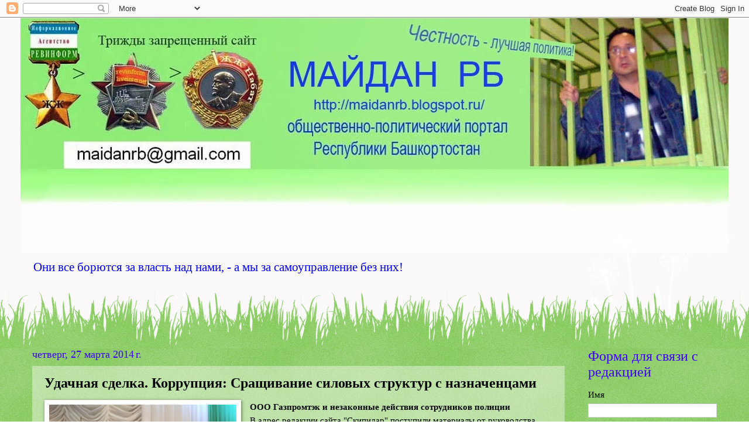

--- FILE ---
content_type: text/html; charset=UTF-8
request_url: https://maidanrb.blogspot.com/2014/03/blog-post_339.html
body_size: 21869
content:
<!DOCTYPE html>
<html class='v2' dir='ltr' xmlns='http://www.w3.org/1999/xhtml' xmlns:b='http://www.google.com/2005/gml/b' xmlns:data='http://www.google.com/2005/gml/data' xmlns:expr='http://www.google.com/2005/gml/expr'>
<head>
<link href='https://www.blogger.com/static/v1/widgets/4128112664-css_bundle_v2.css' rel='stylesheet' type='text/css'/>
<meta content='width=1100' name='viewport'/>
<meta content='text/html; charset=UTF-8' http-equiv='Content-Type'/>
<meta content='blogger' name='generator'/>
<link href='https://maidanrb.blogspot.com/favicon.ico' rel='icon' type='image/x-icon'/>
<link href='http://maidanrb.blogspot.com/2014/03/blog-post_339.html' rel='canonical'/>
<link rel="alternate" type="application/atom+xml" title="Майдан РБ - Atom" href="https://maidanrb.blogspot.com/feeds/posts/default" />
<link rel="alternate" type="application/rss+xml" title="Майдан РБ - RSS" href="https://maidanrb.blogspot.com/feeds/posts/default?alt=rss" />
<link rel="service.post" type="application/atom+xml" title="Майдан РБ - Atom" href="https://www.blogger.com/feeds/1531643590312921317/posts/default" />

<link rel="alternate" type="application/atom+xml" title="Майдан РБ - Atom" href="https://maidanrb.blogspot.com/feeds/8169813855597426628/comments/default" />
<!--Can't find substitution for tag [blog.ieCssRetrofitLinks]-->
<link href='https://blogger.googleusercontent.com/img/b/R29vZ2xl/AVvXsEjtocknmuAOqFyEwaiZecroLoqxjPQfomT9XhDbeRNeaEOVLDS_DMduD6ovnCHks-a2zqxqBWsEHrfmU_F2y1JOicYpN_20LWMsN2mn8NZT4I-Lwg7f5PnP-NIWG9GKF_heUcpeSzMu3o-6/s1600/%D0%A5%D0%B0%D0%BC%D0%B8%D1%82%D0%BE%D0%B2+%D0%B8+%D0%97%D0%B0%D0%BA%D0%BE%D0%BC%D0%B0%D0%BB%D0%B4%D0%B8%D0%BD.jpg' rel='image_src'/>
<meta content='Новости Уфы и Башкирии, Майдан РБ' name='description'/>
<meta content='http://maidanrb.blogspot.com/2014/03/blog-post_339.html' property='og:url'/>
<meta content='Удачная сделка. Коррупция: Сращивание силовых структур с назначенцами' property='og:title'/>
<meta content='Новости Уфы и Башкирии, Майдан РБ' property='og:description'/>
<meta content='https://blogger.googleusercontent.com/img/b/R29vZ2xl/AVvXsEjtocknmuAOqFyEwaiZecroLoqxjPQfomT9XhDbeRNeaEOVLDS_DMduD6ovnCHks-a2zqxqBWsEHrfmU_F2y1JOicYpN_20LWMsN2mn8NZT4I-Lwg7f5PnP-NIWG9GKF_heUcpeSzMu3o-6/w1200-h630-p-k-no-nu/%D0%A5%D0%B0%D0%BC%D0%B8%D1%82%D0%BE%D0%B2+%D0%B8+%D0%97%D0%B0%D0%BA%D0%BE%D0%BC%D0%B0%D0%BB%D0%B4%D0%B8%D0%BD.jpg' property='og:image'/>
<title>Майдан РБ: Удачная сделка. Коррупция: Сращивание силовых структур с назначенцами</title>
<style id='page-skin-1' type='text/css'><!--
/*
-----------------------------------------------
Blogger Template Style
Name:     Watermark
Designer: Blogger
URL:      www.blogger.com
----------------------------------------------- */
/* Use this with templates/1ktemplate-*.html */
/* Content
----------------------------------------------- */
body {
font: normal normal 16px Georgia, Utopia, 'Palatino Linotype', Palatino, serif;
color: #000000;
background: #ffffff url(//1.bp.blogspot.com/-o7SOcdjjolk/UVHvhY4U3DI/AAAAAAAAAPI/eaARs1HJP5o/s0/fonpic.jpg) repeat scroll top left;
}
html body .content-outer {
min-width: 0;
max-width: 100%;
width: 100%;
}
.content-outer {
font-size: 92%;
}
a:link {
text-decoration:none;
color: #0000ff;
}
a:visited {
text-decoration:none;
color: #0b5394;
}
a:hover {
text-decoration:underline;
color: #073763;
}
.body-fauxcolumns .cap-top {
margin-top: 30px;
background: transparent none no-repeat scroll center center;
height: 0;
}
.content-inner {
padding: 0;
}
/* Header
----------------------------------------------- */
.header-inner .Header .titlewrapper,
.header-inner .Header .descriptionwrapper {
padding-left: 20px;
padding-right: 20px;
}
.Header h1 {
font: normal bold 20px Georgia, Utopia, 'Palatino Linotype', Palatino, serif;
color: #ffffff;
text-shadow: 2px 2px rgba(0, 0, 0, .1);
}
.Header h1 a {
color: #ffffff;
}
.Header .description {
font-size: 140%;
color: #0000ff;
}
/* Tabs
----------------------------------------------- */
.tabs-inner .section {
margin: 0 20px;
}
.tabs-inner .PageList, .tabs-inner .LinkList, .tabs-inner .Labels {
margin-left: -11px;
margin-right: -11px;
background-color: transparent;
border-top: 0 solid #ffffff;
border-bottom: 0 solid #ffffff;
-moz-box-shadow: 0 0 0 rgba(0, 0, 0, .3);
-webkit-box-shadow: 0 0 0 rgba(0, 0, 0, .3);
-goog-ms-box-shadow: 0 0 0 rgba(0, 0, 0, .3);
box-shadow: 0 0 0 rgba(0, 0, 0, .3);
}
.tabs-inner .PageList .widget-content,
.tabs-inner .LinkList .widget-content,
.tabs-inner .Labels .widget-content {
margin: -3px -11px;
background: transparent none  no-repeat scroll right;
}
.tabs-inner .widget ul {
padding: 2px 25px;
max-height: 34px;
background: transparent none no-repeat scroll left;
}
.tabs-inner .widget li {
border: none;
}
.tabs-inner .widget li a {
display: inline-block;
padding: .25em 1em;
font: normal normal 20px Georgia, Utopia, 'Palatino Linotype', Palatino, serif;
color: #000000;
border-right: 1px solid #3dd271;
}
.tabs-inner .widget li:first-child a {
border-left: 1px solid #3dd271;
}
.tabs-inner .widget li.selected a, .tabs-inner .widget li a:hover {
color: #000000;
}
/* Headings
----------------------------------------------- */
h2 {
font: normal normal 24px Georgia, Utopia, 'Palatino Linotype', Palatino, serif;
color: #3f00fe;
margin: 0 0 .5em;
}
h2.date-header {
font: normal normal 18px Georgia, Utopia, 'Palatino Linotype', Palatino, serif;
color: #3f00fe;
}
/* Main
----------------------------------------------- */
.main-inner .column-center-inner,
.main-inner .column-left-inner,
.main-inner .column-right-inner {
padding: 0 5px;
}
.main-outer {
margin-top: 100px;
background: #66bb33 url(//www.blogblog.com/1kt/watermark/body_background_flower.png) repeat scroll top center;
}
.main-inner {
padding-top: 0;
}
.main-cap-top {
position: relative;
}
.main-cap-top .cap-right {
position: absolute;
height: 100px;
width: 100%;
bottom: 0;
background: transparent url(//www.blogblog.com/1kt/watermark/main_cap_flower.png) repeat-x scroll bottom center;
}
.main-cap-top .cap-left {
position: absolute;
height: 245px;
width: 280px;
right: 0;
bottom: 0;
background: transparent url(//www.blogblog.com/1kt/watermark/main_overlay_flower.png) no-repeat scroll bottom left;
}
/* Posts
----------------------------------------------- */
.post-outer {
padding: 15px 20px;
margin: 0 0 25px;
background: transparent url(https://resources.blogblog.com/blogblog/data/1kt/watermark/post_background_birds.png) repeat scroll top left;
_background-image: none;
border: dotted 1px transparent;
-moz-box-shadow: 0 0 0 rgba(0, 0, 0, .1);
-webkit-box-shadow: 0 0 0 rgba(0, 0, 0, .1);
-goog-ms-box-shadow: 0 0 0 rgba(0, 0, 0, .1);
box-shadow: 0 0 0 rgba(0, 0, 0, .1);
}
h3.post-title {
font: normal bold 24px Georgia, Utopia, 'Palatino Linotype', Palatino, serif;
margin: 0;
}
.comments h4 {
font: normal bold 24px Georgia, Utopia, 'Palatino Linotype', Palatino, serif;
margin: 1em 0 0;
}
.post-body {
font-size: 105%;
line-height: 1.5;
position: relative;
}
.post-header {
margin: 0 0 1em;
color: #063306;
}
.post-footer {
margin: 10px 0 0;
padding: 10px 0 0;
color: #063306;
border-top: dashed 1px #3f00fe;
}
#blog-pager {
font-size: 140%
}
#comments .comment-author {
padding-top: 1.5em;
border-top: dashed 1px #3f00fe;
background-position: 0 1.5em;
}
#comments .comment-author:first-child {
padding-top: 0;
border-top: none;
}
.avatar-image-container {
margin: .2em 0 0;
}
/* Comments
----------------------------------------------- */
.comments .comments-content .icon.blog-author {
background-repeat: no-repeat;
background-image: url([data-uri]);
}
.comments .comments-content .loadmore a {
border-top: 1px solid #3f00fe;
border-bottom: 1px solid #3f00fe;
}
.comments .continue {
border-top: 2px solid #3f00fe;
}
/* Widgets
----------------------------------------------- */
.widget ul, .widget #ArchiveList ul.flat {
padding: 0;
list-style: none;
}
.widget ul li, .widget #ArchiveList ul.flat li {
padding: .35em 0;
text-indent: 0;
border-top: dashed 1px #3f00fe;
}
.widget ul li:first-child, .widget #ArchiveList ul.flat li:first-child {
border-top: none;
}
.widget .post-body ul {
list-style: disc;
}
.widget .post-body ul li {
border: none;
}
.widget .zippy {
color: #3f00fe;
}
.post-body img, .post-body .tr-caption-container, .Profile img, .Image img,
.BlogList .item-thumbnail img {
padding: 5px;
background: #fff;
-moz-box-shadow: 1px 1px 5px rgba(0, 0, 0, .5);
-webkit-box-shadow: 1px 1px 5px rgba(0, 0, 0, .5);
-goog-ms-box-shadow: 1px 1px 5px rgba(0, 0, 0, .5);
box-shadow: 1px 1px 5px rgba(0, 0, 0, .5);
}
.post-body img, .post-body .tr-caption-container {
padding: 8px;
}
.post-body .tr-caption-container {
color: #333333;
}
.post-body .tr-caption-container img {
padding: 0;
background: transparent;
border: none;
-moz-box-shadow: 0 0 0 rgba(0, 0, 0, .1);
-webkit-box-shadow: 0 0 0 rgba(0, 0, 0, .1);
-goog-ms-box-shadow: 0 0 0 rgba(0, 0, 0, .1);
box-shadow: 0 0 0 rgba(0, 0, 0, .1);
}
/* Footer
----------------------------------------------- */
.footer-outer {
color:#00007f;
background: #3dd271 url(https://resources.blogblog.com/blogblog/data/1kt/watermark/body_background_navigator.png) repeat scroll top left;
}
.footer-outer a {
color: #b5e0ff;
}
.footer-outer a:visited {
color: #97c8f2;
}
.footer-outer a:hover {
color: #e3eaff;
}
.footer-outer .widget h2 {
color: #9ed23c;
}
/* Mobile
----------------------------------------------- */
body.mobile  {
background-size: 100% auto;
}
.mobile .body-fauxcolumn-outer {
background: transparent none repeat scroll top left;
}
html .mobile .mobile-date-outer {
border-bottom: none;
background: transparent url(https://resources.blogblog.com/blogblog/data/1kt/watermark/post_background_birds.png) repeat scroll top left;
_background-image: none;
margin-bottom: 10px;
}
.mobile .main-inner .date-outer {
padding: 0;
}
.mobile .main-inner .date-header {
margin: 10px;
}
.mobile .main-cap-top {
z-index: -1;
}
.mobile .content-outer {
font-size: 100%;
}
.mobile .post-outer {
padding: 10px;
}
.mobile .main-cap-top .cap-left {
background: transparent none no-repeat scroll bottom left;
}
.mobile .body-fauxcolumns .cap-top {
margin: 0;
}
.mobile-link-button {
background: transparent url(https://resources.blogblog.com/blogblog/data/1kt/watermark/post_background_birds.png) repeat scroll top left;
}
.mobile-link-button a:link, .mobile-link-button a:visited {
color: #0000ff;
}
.mobile-index-date .date-header {
color: #3f00fe;
}
.mobile-index-contents {
color: #000000;
}
.mobile .tabs-inner .section {
margin: 0;
}
.mobile .tabs-inner .PageList {
margin-left: 0;
margin-right: 0;
}
.mobile .tabs-inner .PageList .widget-content {
margin: 0;
color: #000000;
background: transparent url(https://resources.blogblog.com/blogblog/data/1kt/watermark/post_background_birds.png) repeat scroll top left;
}
.mobile .tabs-inner .PageList .widget-content .pagelist-arrow {
border-left: 1px solid #3dd271;
}

--></style>
<style id='template-skin-1' type='text/css'><!--
body {
min-width: 1210px;
}
.content-outer, .content-fauxcolumn-outer, .region-inner {
min-width: 1210px;
max-width: 1210px;
_width: 1210px;
}
.main-inner .columns {
padding-left: 0;
padding-right: 260px;
}
.main-inner .fauxcolumn-center-outer {
left: 0;
right: 260px;
/* IE6 does not respect left and right together */
_width: expression(this.parentNode.offsetWidth -
parseInt("0") -
parseInt("260px") + 'px');
}
.main-inner .fauxcolumn-left-outer {
width: 0;
}
.main-inner .fauxcolumn-right-outer {
width: 260px;
}
.main-inner .column-left-outer {
width: 0;
right: 100%;
margin-left: -0;
}
.main-inner .column-right-outer {
width: 260px;
margin-right: -260px;
}
#layout {
min-width: 0;
}
#layout .content-outer {
min-width: 0;
width: 800px;
}
#layout .region-inner {
min-width: 0;
width: auto;
}
body#layout div.add_widget {
padding: 8px;
}
body#layout div.add_widget a {
margin-left: 32px;
}
--></style>
<meta content='1615921d199d031c' name='yandex-verification'/>
<link href='https://www.blogger.com/dyn-css/authorization.css?targetBlogID=1531643590312921317&amp;zx=b1032803-4b4c-40c5-83aa-c70b41c9746c' media='none' onload='if(media!=&#39;all&#39;)media=&#39;all&#39;' rel='stylesheet'/><noscript><link href='https://www.blogger.com/dyn-css/authorization.css?targetBlogID=1531643590312921317&amp;zx=b1032803-4b4c-40c5-83aa-c70b41c9746c' rel='stylesheet'/></noscript>
<meta name='google-adsense-platform-account' content='ca-host-pub-1556223355139109'/>
<meta name='google-adsense-platform-domain' content='blogspot.com'/>

</head>
<body class='loading variant-flower'>
<div class='navbar section' id='navbar' name='Панель навигации'><div class='widget Navbar' data-version='1' id='Navbar1'><script type="text/javascript">
    function setAttributeOnload(object, attribute, val) {
      if(window.addEventListener) {
        window.addEventListener('load',
          function(){ object[attribute] = val; }, false);
      } else {
        window.attachEvent('onload', function(){ object[attribute] = val; });
      }
    }
  </script>
<div id="navbar-iframe-container"></div>
<script type="text/javascript" src="https://apis.google.com/js/platform.js"></script>
<script type="text/javascript">
      gapi.load("gapi.iframes:gapi.iframes.style.bubble", function() {
        if (gapi.iframes && gapi.iframes.getContext) {
          gapi.iframes.getContext().openChild({
              url: 'https://www.blogger.com/navbar/1531643590312921317?po\x3d8169813855597426628\x26origin\x3dhttps://maidanrb.blogspot.com',
              where: document.getElementById("navbar-iframe-container"),
              id: "navbar-iframe"
          });
        }
      });
    </script><script type="text/javascript">
(function() {
var script = document.createElement('script');
script.type = 'text/javascript';
script.src = '//pagead2.googlesyndication.com/pagead/js/google_top_exp.js';
var head = document.getElementsByTagName('head')[0];
if (head) {
head.appendChild(script);
}})();
</script>
</div></div>
<div class='body-fauxcolumns'>
<div class='fauxcolumn-outer body-fauxcolumn-outer'>
<div class='cap-top'>
<div class='cap-left'></div>
<div class='cap-right'></div>
</div>
<div class='fauxborder-left'>
<div class='fauxborder-right'></div>
<div class='fauxcolumn-inner'>
</div>
</div>
<div class='cap-bottom'>
<div class='cap-left'></div>
<div class='cap-right'></div>
</div>
</div>
</div>
<div class='content'>
<div class='content-fauxcolumns'>
<div class='fauxcolumn-outer content-fauxcolumn-outer'>
<div class='cap-top'>
<div class='cap-left'></div>
<div class='cap-right'></div>
</div>
<div class='fauxborder-left'>
<div class='fauxborder-right'></div>
<div class='fauxcolumn-inner'>
</div>
</div>
<div class='cap-bottom'>
<div class='cap-left'></div>
<div class='cap-right'></div>
</div>
</div>
</div>
<div class='content-outer'>
<div class='content-cap-top cap-top'>
<div class='cap-left'></div>
<div class='cap-right'></div>
</div>
<div class='fauxborder-left content-fauxborder-left'>
<div class='fauxborder-right content-fauxborder-right'></div>
<div class='content-inner'>
<header>
<div class='header-outer'>
<div class='header-cap-top cap-top'>
<div class='cap-left'></div>
<div class='cap-right'></div>
</div>
<div class='fauxborder-left header-fauxborder-left'>
<div class='fauxborder-right header-fauxborder-right'></div>
<div class='region-inner header-inner'>
<div class='header section' id='header' name='Заголовок'><div class='widget Header' data-version='1' id='Header1'>
<div id='header-inner'>
<a href='https://maidanrb.blogspot.com/' style='display: block'>
<img alt='Майдан РБ' height='402px; ' id='Header1_headerimg' src='https://blogger.googleusercontent.com/img/b/R29vZ2xl/AVvXsEja-gC3jktDftg1ZAQWiTnTqmViSBlO5lPcWWGVIkM_ilR3JiNe9nzVpX7kw8x_codaj5vWbl1ce2xUed7b-9uEZblZ0VJEdjWZWp7s33v5YyviVSNJVlt8LjJsFlvcYyy2yotGkKIY-3vx/s1210/%25D0%259A%25D0%25BE%25D0%25BF%25D0%25B8%25D1%258F+%25D0%25BB%25D0%25BE%25D0%25B3%25D0%25BE%25D0%25BB%25D0%25BE%25D0%25BD%25D0%25B35.jpg' style='display: block' width='1210px; '/>
</a>
<div class='descriptionwrapper'>
<p class='description'><span>Они все борются за власть над нами, - а мы за самоуправление без них!</span></p>
</div>
</div>
</div></div>
</div>
</div>
<div class='header-cap-bottom cap-bottom'>
<div class='cap-left'></div>
<div class='cap-right'></div>
</div>
</div>
</header>
<div class='tabs-outer'>
<div class='tabs-cap-top cap-top'>
<div class='cap-left'></div>
<div class='cap-right'></div>
</div>
<div class='fauxborder-left tabs-fauxborder-left'>
<div class='fauxborder-right tabs-fauxborder-right'></div>
<div class='region-inner tabs-inner'>
<div class='tabs no-items section' id='crosscol' name='Поперечный столбец'></div>
<div class='tabs no-items section' id='crosscol-overflow' name='Cross-Column 2'></div>
</div>
</div>
<div class='tabs-cap-bottom cap-bottom'>
<div class='cap-left'></div>
<div class='cap-right'></div>
</div>
</div>
<div class='main-outer'>
<div class='main-cap-top cap-top'>
<div class='cap-left'></div>
<div class='cap-right'></div>
</div>
<div class='fauxborder-left main-fauxborder-left'>
<div class='fauxborder-right main-fauxborder-right'></div>
<div class='region-inner main-inner'>
<div class='columns fauxcolumns'>
<div class='fauxcolumn-outer fauxcolumn-center-outer'>
<div class='cap-top'>
<div class='cap-left'></div>
<div class='cap-right'></div>
</div>
<div class='fauxborder-left'>
<div class='fauxborder-right'></div>
<div class='fauxcolumn-inner'>
</div>
</div>
<div class='cap-bottom'>
<div class='cap-left'></div>
<div class='cap-right'></div>
</div>
</div>
<div class='fauxcolumn-outer fauxcolumn-left-outer'>
<div class='cap-top'>
<div class='cap-left'></div>
<div class='cap-right'></div>
</div>
<div class='fauxborder-left'>
<div class='fauxborder-right'></div>
<div class='fauxcolumn-inner'>
</div>
</div>
<div class='cap-bottom'>
<div class='cap-left'></div>
<div class='cap-right'></div>
</div>
</div>
<div class='fauxcolumn-outer fauxcolumn-right-outer'>
<div class='cap-top'>
<div class='cap-left'></div>
<div class='cap-right'></div>
</div>
<div class='fauxborder-left'>
<div class='fauxborder-right'></div>
<div class='fauxcolumn-inner'>
</div>
</div>
<div class='cap-bottom'>
<div class='cap-left'></div>
<div class='cap-right'></div>
</div>
</div>
<!-- corrects IE6 width calculation -->
<div class='columns-inner'>
<div class='column-center-outer'>
<div class='column-center-inner'>
<div class='main section' id='main' name='Основной'><div class='widget Blog' data-version='1' id='Blog1'>
<div class='blog-posts hfeed'>

          <div class="date-outer">
        
<h2 class='date-header'><span>четверг, 27 марта 2014&#8239;г.</span></h2>

          <div class="date-posts">
        
<div class='post-outer'>
<div class='post hentry uncustomized-post-template' itemprop='blogPost' itemscope='itemscope' itemtype='http://schema.org/BlogPosting'>
<meta content='https://blogger.googleusercontent.com/img/b/R29vZ2xl/AVvXsEjtocknmuAOqFyEwaiZecroLoqxjPQfomT9XhDbeRNeaEOVLDS_DMduD6ovnCHks-a2zqxqBWsEHrfmU_F2y1JOicYpN_20LWMsN2mn8NZT4I-Lwg7f5PnP-NIWG9GKF_heUcpeSzMu3o-6/s1600/%D0%A5%D0%B0%D0%BC%D0%B8%D1%82%D0%BE%D0%B2+%D0%B8+%D0%97%D0%B0%D0%BA%D0%BE%D0%BC%D0%B0%D0%BB%D0%B4%D0%B8%D0%BD.jpg' itemprop='image_url'/>
<meta content='1531643590312921317' itemprop='blogId'/>
<meta content='8169813855597426628' itemprop='postId'/>
<a name='8169813855597426628'></a>
<h3 class='post-title entry-title' itemprop='name'>
Удачная сделка. Коррупция: Сращивание силовых структур с назначенцами
</h3>
<div class='post-header'>
<div class='post-header-line-1'></div>
</div>
<div class='post-body entry-content' id='post-body-8169813855597426628' itemprop='articleBody'>
<div dir="ltr" style="text-align: left;" trbidi="on">
<div class="separator" style="clear: both; text-align: center;">
<a href="https://blogger.googleusercontent.com/img/b/R29vZ2xl/AVvXsEjtocknmuAOqFyEwaiZecroLoqxjPQfomT9XhDbeRNeaEOVLDS_DMduD6ovnCHks-a2zqxqBWsEHrfmU_F2y1JOicYpN_20LWMsN2mn8NZT4I-Lwg7f5PnP-NIWG9GKF_heUcpeSzMu3o-6/s1600/%D0%A5%D0%B0%D0%BC%D0%B8%D1%82%D0%BE%D0%B2+%D0%B8+%D0%97%D0%B0%D0%BA%D0%BE%D0%BC%D0%B0%D0%BB%D0%B4%D0%B8%D0%BD.jpg" imageanchor="1" style="clear: left; float: left; margin-bottom: 1em; margin-right: 1em;"><img border="0" height="216" src="https://blogger.googleusercontent.com/img/b/R29vZ2xl/AVvXsEjtocknmuAOqFyEwaiZecroLoqxjPQfomT9XhDbeRNeaEOVLDS_DMduD6ovnCHks-a2zqxqBWsEHrfmU_F2y1JOicYpN_20LWMsN2mn8NZT4I-Lwg7f5PnP-NIWG9GKF_heUcpeSzMu3o-6/s1600/%D0%A5%D0%B0%D0%BC%D0%B8%D1%82%D0%BE%D0%B2+%D0%B8+%D0%97%D0%B0%D0%BA%D0%BE%D0%BC%D0%B0%D0%BB%D0%B4%D0%B8%D0%BD.jpg" width="320" /></a></div>
<b>ООО Газпромтэк и незаконные действия сотрудников полиции</b><br />
<div>
В адрес редакции сайта "Скипидар" поступили материалы от руководства  ООО "ГАЗПРОТЭК" которые говорят о грубом нарушении сотрудниками полиции действующего законодательства и  расмотрении жалобы на незаконные действия сотрудников УКСа г.Уфа. Предистория этого конфликта.   Ранее уже писали  о грубом нарушении сотрудниками администрации города требований к служебному поведению муниципальных служащих и урегулирования конфликта интересов. Речь идет о начальнике Управления капитального строительства Администрации ГО г. Уфа Гарееве Марате Рашитовиче.<br />
<div>
<a name="more"></a><br /></div>
<div>
новые подробности<br />
<br />
<br />(Читай ранее по этой теме: <br /><b><a href="http://maidanrb.blogspot.ru/2014/03/blog-post_2458.html">Механизм отката. ООО ГазпромТЭК и УКС г.Уфа в лице Гареева Марата Рашитовича</a></b>)</div>
<div>
<br /></div>
<div>
<br /></div>
<div class="separator" style="clear: both; text-align: center;">
<a href="http://skipidar.com/images/stories/26032014/9.jpg" imageanchor="1" style="margin-left: 1em; margin-right: 1em;"><img border="0" src="https://lh3.googleusercontent.com/blogger_img_proxy/AEn0k_vIPc4SjfNfcc-JAMqevfpNpi_F-ryb4Ej7ojWVXbOZYDX2CvEOKSIIbTzvQi9vWbz_v2U5SoM9SZO0JVN3qD6nx7pweOoQ2yn2Lan9supjyAlvKE0=s0-d"></a></div>
<div class="separator" style="clear: both; text-align: center;">
<br /></div>
<div class="separator" style="clear: both; text-align: center;">
<br /></div>
<div class="separator" style="clear: both; text-align: center;">
<br /></div>
<div class="separator" style="clear: both; text-align: center;">
<a href="http://skipidar.com/images/stories/26032014/10.jpg" imageanchor="1" style="margin-left: 1em; margin-right: 1em;"><img border="0" src="https://lh3.googleusercontent.com/blogger_img_proxy/AEn0k_uyuj0NBwk4eP8PhuXrNdVVgYQLw5aPpQFjm3TJ21FphuYoScS7glSU66fmJAf4__P7L7Pgpp1q-cEa6jXc0RSjVJRKjcHarK2-mLuP115sK-34IbQF=s0-d"></a></div>
<div class="separator" style="clear: both; text-align: center;">
<br /></div>
<div class="separator" style="clear: both; text-align: center;">
<br /></div>
<div class="separator" style="clear: both; text-align: center;">
<br /></div>
<div class="separator" style="clear: both; text-align: center;">
<br /></div>
<div class="separator" style="clear: both; text-align: center;">
<a href="http://skipidar.com/images/stories/26032014/11.jpg" imageanchor="1" style="margin-left: 1em; margin-right: 1em;"><img border="0" src="https://lh3.googleusercontent.com/blogger_img_proxy/AEn0k_scCyrbXwAFDypr-gCZ119V4KBjwwMin75U8W10j7bkSEfi_D1CNVcFQXMicfN8shg8pydGpo91cC5QQkn1gKWzpg1NhDYen8hOc0leswpmFjM_WeJk=s0-d"></a></div>
<div class="separator" style="clear: both; text-align: center;">
<a href="http://skipidar.com/images/stories/26032014/12.jpg" imageanchor="1" style="margin-left: 1em; margin-right: 1em;"><img border="0" src="https://lh3.googleusercontent.com/blogger_img_proxy/AEn0k_sh8CaZi17988tVj4FdU_6TOArXYkvTZFKuuuHXoySt5z41bN80D7_jvjdQYviwW0d6Jp9iYmkA0u6GwufPwom9F_xoDtWlxEayYpfIYUR5gZ1oqXc=s0-d"></a></div>
<div class="separator" style="clear: both; text-align: center;">
<br /></div>
<div class="separator" style="clear: both; text-align: center;">
<br /></div>
<div class="separator" style="clear: both; text-align: center;">
<br /></div>
<div class="separator" style="clear: both; text-align: center;">
<a href="http://skipidar.com/images/stories/26032014/13.jpg" imageanchor="1" style="margin-left: 1em; margin-right: 1em;"><img border="0" src="https://lh3.googleusercontent.com/blogger_img_proxy/AEn0k_vWJ0-HOkSyk_ZcDbbVAinXCbA9nyRHWbuDS9UtDbJcDfsWOAeTcJpAdutOtoffputfG6g7DujvtO0olZpw6uI3oOsyZvW8aSkNyEZE2PGVX9KynTE=s0-d"></a></div>
<div class="separator" style="clear: both; text-align: center;">
<br /></div>
<div class="separator" style="clear: both; text-align: center;">
<br /></div>
<div class="separator" style="clear: both; text-align: center;">
<br /></div>
<div>
<br />
<div>
<a href="http://skipidar.com/sobitiya/skandali/bespredel/item/197-gazprom_tek_3.html">http://skipidar.com/sobitiya/skandali/bespredel/item/197-gazprom_tek_3.html</a></div>
</div>
</div>
<div>
<br /></div>
<div>
<br /></div>
<div>
<br /></div>
</div>
<div style='clear: both;'></div>
</div>
<div class='post-footer'>
<div class='post-footer-line post-footer-line-1'>
<span class='post-author vcard'>
Автор:
<span class='fn' itemprop='author' itemscope='itemscope' itemtype='http://schema.org/Person'>
<meta content='https://www.blogger.com/profile/02999992351103152572' itemprop='url'/>
<a class='g-profile' href='https://www.blogger.com/profile/02999992351103152572' rel='author' title='author profile'>
<span itemprop='name'>Unknown</span>
</a>
</span>
</span>
<span class='post-timestamp'>
на
<meta content='http://maidanrb.blogspot.com/2014/03/blog-post_339.html' itemprop='url'/>
<a class='timestamp-link' href='https://maidanrb.blogspot.com/2014/03/blog-post_339.html' rel='bookmark' title='permanent link'><abbr class='published' itemprop='datePublished' title='2014-03-27T01:25:00+06:00'>01:25</abbr></a>
</span>
<span class='post-comment-link'>
</span>
<span class='post-icons'>
<span class='item-control blog-admin pid-1304134804'>
<a href='https://www.blogger.com/post-edit.g?blogID=1531643590312921317&postID=8169813855597426628&from=pencil' title='Изменить сообщение'>
<img alt='' class='icon-action' height='18' src='https://resources.blogblog.com/img/icon18_edit_allbkg.gif' width='18'/>
</a>
</span>
</span>
<div class='post-share-buttons goog-inline-block'>
<a class='goog-inline-block share-button sb-email' href='https://www.blogger.com/share-post.g?blogID=1531643590312921317&postID=8169813855597426628&target=email' target='_blank' title='Отправить по электронной почте'><span class='share-button-link-text'>Отправить по электронной почте</span></a><a class='goog-inline-block share-button sb-blog' href='https://www.blogger.com/share-post.g?blogID=1531643590312921317&postID=8169813855597426628&target=blog' onclick='window.open(this.href, "_blank", "height=270,width=475"); return false;' target='_blank' title='Написать об этом в блоге'><span class='share-button-link-text'>Написать об этом в блоге</span></a><a class='goog-inline-block share-button sb-twitter' href='https://www.blogger.com/share-post.g?blogID=1531643590312921317&postID=8169813855597426628&target=twitter' target='_blank' title='Поделиться в X'><span class='share-button-link-text'>Поделиться в X</span></a><a class='goog-inline-block share-button sb-facebook' href='https://www.blogger.com/share-post.g?blogID=1531643590312921317&postID=8169813855597426628&target=facebook' onclick='window.open(this.href, "_blank", "height=430,width=640"); return false;' target='_blank' title='Опубликовать в Facebook'><span class='share-button-link-text'>Опубликовать в Facebook</span></a><a class='goog-inline-block share-button sb-pinterest' href='https://www.blogger.com/share-post.g?blogID=1531643590312921317&postID=8169813855597426628&target=pinterest' target='_blank' title='Поделиться в Pinterest'><span class='share-button-link-text'>Поделиться в Pinterest</span></a>
</div>
</div>
<div class='post-footer-line post-footer-line-2'>
<span class='post-labels'>
Ярлыки:
<a href='https://maidanrb.blogspot.com/search/label/%D0%93%D0%BE%D1%80%D1%81%D0%BE%D0%B2%D0%B5%D1%82' rel='tag'>Горсовет</a>,
<a href='https://maidanrb.blogspot.com/search/label/%D0%94%D0%BE%D0%BB%D1%8C%D1%89%D0%B8%D0%BA%D0%B8' rel='tag'>Дольщики</a>,
<a href='https://maidanrb.blogspot.com/search/label/%D0%97%D0%B0%D0%BA%D0%BE%D0%BC%D0%B0%D0%BB%D0%B4%D0%B8%D0%BD' rel='tag'>Закомалдин</a>,
<a href='https://maidanrb.blogspot.com/search/label/%D0%9A%D0%BE%D1%80%D1%80%D1%83%D0%BF%D1%86%D0%B8%D1%8F' rel='tag'>Коррупция</a>,
<a href='https://maidanrb.blogspot.com/search/label/%D0%A1%D1%82%D1%80%D0%BE%D0%B8%D1%82%D0%B5%D0%BB%D1%8C%D1%81%D1%82%D0%B2%D0%BE' rel='tag'>Строительство</a>
</span>
</div>
<div class='post-footer-line post-footer-line-3'>
<span class='post-location'>
</span>
</div>
</div>
</div>
<div class='comments' id='comments'>
<a name='comments'></a>
<h4>4 комментария:</h4>
<div class='comments-content'>
<script async='async' src='' type='text/javascript'></script>
<script type='text/javascript'>
    (function() {
      var items = null;
      var msgs = null;
      var config = {};

// <![CDATA[
      var cursor = null;
      if (items && items.length > 0) {
        cursor = parseInt(items[items.length - 1].timestamp) + 1;
      }

      var bodyFromEntry = function(entry) {
        var text = (entry &&
                    ((entry.content && entry.content.$t) ||
                     (entry.summary && entry.summary.$t))) ||
            '';
        if (entry && entry.gd$extendedProperty) {
          for (var k in entry.gd$extendedProperty) {
            if (entry.gd$extendedProperty[k].name == 'blogger.contentRemoved') {
              return '<span class="deleted-comment">' + text + '</span>';
            }
          }
        }
        return text;
      }

      var parse = function(data) {
        cursor = null;
        var comments = [];
        if (data && data.feed && data.feed.entry) {
          for (var i = 0, entry; entry = data.feed.entry[i]; i++) {
            var comment = {};
            // comment ID, parsed out of the original id format
            var id = /blog-(\d+).post-(\d+)/.exec(entry.id.$t);
            comment.id = id ? id[2] : null;
            comment.body = bodyFromEntry(entry);
            comment.timestamp = Date.parse(entry.published.$t) + '';
            if (entry.author && entry.author.constructor === Array) {
              var auth = entry.author[0];
              if (auth) {
                comment.author = {
                  name: (auth.name ? auth.name.$t : undefined),
                  profileUrl: (auth.uri ? auth.uri.$t : undefined),
                  avatarUrl: (auth.gd$image ? auth.gd$image.src : undefined)
                };
              }
            }
            if (entry.link) {
              if (entry.link[2]) {
                comment.link = comment.permalink = entry.link[2].href;
              }
              if (entry.link[3]) {
                var pid = /.*comments\/default\/(\d+)\?.*/.exec(entry.link[3].href);
                if (pid && pid[1]) {
                  comment.parentId = pid[1];
                }
              }
            }
            comment.deleteclass = 'item-control blog-admin';
            if (entry.gd$extendedProperty) {
              for (var k in entry.gd$extendedProperty) {
                if (entry.gd$extendedProperty[k].name == 'blogger.itemClass') {
                  comment.deleteclass += ' ' + entry.gd$extendedProperty[k].value;
                } else if (entry.gd$extendedProperty[k].name == 'blogger.displayTime') {
                  comment.displayTime = entry.gd$extendedProperty[k].value;
                }
              }
            }
            comments.push(comment);
          }
        }
        return comments;
      };

      var paginator = function(callback) {
        if (hasMore()) {
          var url = config.feed + '?alt=json&v=2&orderby=published&reverse=false&max-results=50';
          if (cursor) {
            url += '&published-min=' + new Date(cursor).toISOString();
          }
          window.bloggercomments = function(data) {
            var parsed = parse(data);
            cursor = parsed.length < 50 ? null
                : parseInt(parsed[parsed.length - 1].timestamp) + 1
            callback(parsed);
            window.bloggercomments = null;
          }
          url += '&callback=bloggercomments';
          var script = document.createElement('script');
          script.type = 'text/javascript';
          script.src = url;
          document.getElementsByTagName('head')[0].appendChild(script);
        }
      };
      var hasMore = function() {
        return !!cursor;
      };
      var getMeta = function(key, comment) {
        if ('iswriter' == key) {
          var matches = !!comment.author
              && comment.author.name == config.authorName
              && comment.author.profileUrl == config.authorUrl;
          return matches ? 'true' : '';
        } else if ('deletelink' == key) {
          return config.baseUri + '/comment/delete/'
               + config.blogId + '/' + comment.id;
        } else if ('deleteclass' == key) {
          return comment.deleteclass;
        }
        return '';
      };

      var replybox = null;
      var replyUrlParts = null;
      var replyParent = undefined;

      var onReply = function(commentId, domId) {
        if (replybox == null) {
          // lazily cache replybox, and adjust to suit this style:
          replybox = document.getElementById('comment-editor');
          if (replybox != null) {
            replybox.height = '250px';
            replybox.style.display = 'block';
            replyUrlParts = replybox.src.split('#');
          }
        }
        if (replybox && (commentId !== replyParent)) {
          replybox.src = '';
          document.getElementById(domId).insertBefore(replybox, null);
          replybox.src = replyUrlParts[0]
              + (commentId ? '&parentID=' + commentId : '')
              + '#' + replyUrlParts[1];
          replyParent = commentId;
        }
      };

      var hash = (window.location.hash || '#').substring(1);
      var startThread, targetComment;
      if (/^comment-form_/.test(hash)) {
        startThread = hash.substring('comment-form_'.length);
      } else if (/^c[0-9]+$/.test(hash)) {
        targetComment = hash.substring(1);
      }

      // Configure commenting API:
      var configJso = {
        'maxDepth': config.maxThreadDepth
      };
      var provider = {
        'id': config.postId,
        'data': items,
        'loadNext': paginator,
        'hasMore': hasMore,
        'getMeta': getMeta,
        'onReply': onReply,
        'rendered': true,
        'initComment': targetComment,
        'initReplyThread': startThread,
        'config': configJso,
        'messages': msgs
      };

      var render = function() {
        if (window.goog && window.goog.comments) {
          var holder = document.getElementById('comment-holder');
          window.goog.comments.render(holder, provider);
        }
      };

      // render now, or queue to render when library loads:
      if (window.goog && window.goog.comments) {
        render();
      } else {
        window.goog = window.goog || {};
        window.goog.comments = window.goog.comments || {};
        window.goog.comments.loadQueue = window.goog.comments.loadQueue || [];
        window.goog.comments.loadQueue.push(render);
      }
    })();
// ]]>
  </script>
<div id='comment-holder'>
<div class="comment-thread toplevel-thread"><ol id="top-ra"><li class="comment" id="c6437408533093030166"><div class="avatar-image-container"><img src="//resources.blogblog.com/img/blank.gif" alt=""/></div><div class="comment-block"><div class="comment-header"><cite class="user">Анонимный</cite><span class="icon user "></span><span class="datetime secondary-text"><a rel="nofollow" href="https://maidanrb.blogspot.com/2014/03/blog-post_339.html?showComment=1395862242659#c6437408533093030166">27 марта 2014&#8239;г. в 01:30</a></span></div><p class="comment-content">Нечто похожее происходит в Калининградской области.</p><span class="comment-actions secondary-text"><a class="comment-reply" target="_self" data-comment-id="6437408533093030166">Ответить</a><span class="item-control blog-admin blog-admin pid-115781886"><a target="_self" href="https://www.blogger.com/comment/delete/1531643590312921317/6437408533093030166">Удалить</a></span></span></div><div class="comment-replies"><div id="c6437408533093030166-rt" class="comment-thread inline-thread hidden"><span class="thread-toggle thread-expanded"><span class="thread-arrow"></span><span class="thread-count"><a target="_self">Ответы</a></span></span><ol id="c6437408533093030166-ra" class="thread-chrome thread-expanded"><div></div><div id="c6437408533093030166-continue" class="continue"><a class="comment-reply" target="_self" data-comment-id="6437408533093030166">Ответить</a></div></ol></div></div><div class="comment-replybox-single" id="c6437408533093030166-ce"></div></li><li class="comment" id="c2361277300300477662"><div class="avatar-image-container"><img src="//resources.blogblog.com/img/blank.gif" alt=""/></div><div class="comment-block"><div class="comment-header"><cite class="user">Анонимный</cite><span class="icon user "></span><span class="datetime secondary-text"><a rel="nofollow" href="https://maidanrb.blogspot.com/2014/03/blog-post_339.html?showComment=1395924560787#c2361277300300477662">27 марта 2014&#8239;г. в 18:49</a></span></div><p class="comment-content">нечто происходит во всей России!!!!!!!!!!!!!</p><span class="comment-actions secondary-text"><a class="comment-reply" target="_self" data-comment-id="2361277300300477662">Ответить</a><span class="item-control blog-admin blog-admin pid-115781886"><a target="_self" href="https://www.blogger.com/comment/delete/1531643590312921317/2361277300300477662">Удалить</a></span></span></div><div class="comment-replies"><div id="c2361277300300477662-rt" class="comment-thread inline-thread hidden"><span class="thread-toggle thread-expanded"><span class="thread-arrow"></span><span class="thread-count"><a target="_self">Ответы</a></span></span><ol id="c2361277300300477662-ra" class="thread-chrome thread-expanded"><div></div><div id="c2361277300300477662-continue" class="continue"><a class="comment-reply" target="_self" data-comment-id="2361277300300477662">Ответить</a></div></ol></div></div><div class="comment-replybox-single" id="c2361277300300477662-ce"></div></li><li class="comment" id="c854783363981426798"><div class="avatar-image-container"><img src="//resources.blogblog.com/img/blank.gif" alt=""/></div><div class="comment-block"><div class="comment-header"><cite class="user">Анонимный</cite><span class="icon user "></span><span class="datetime secondary-text"><a rel="nofollow" href="https://maidanrb.blogspot.com/2014/03/blog-post_339.html?showComment=1395925077566#c854783363981426798">27 марта 2014&#8239;г. в 18:57</a></span></div><p class="comment-content">Одно не понятно, воруют чиновники, а крайними постоянно, по собственной воле, остаются полиционеры! Зачем им с пеной у рта защищать коррупционеров? За орден сутулого!</p><span class="comment-actions secondary-text"><a class="comment-reply" target="_self" data-comment-id="854783363981426798">Ответить</a><span class="item-control blog-admin blog-admin pid-115781886"><a target="_self" href="https://www.blogger.com/comment/delete/1531643590312921317/854783363981426798">Удалить</a></span></span></div><div class="comment-replies"><div id="c854783363981426798-rt" class="comment-thread inline-thread hidden"><span class="thread-toggle thread-expanded"><span class="thread-arrow"></span><span class="thread-count"><a target="_self">Ответы</a></span></span><ol id="c854783363981426798-ra" class="thread-chrome thread-expanded"><div></div><div id="c854783363981426798-continue" class="continue"><a class="comment-reply" target="_self" data-comment-id="854783363981426798">Ответить</a></div></ol></div></div><div class="comment-replybox-single" id="c854783363981426798-ce"></div></li><li class="comment" id="c775816124302279"><div class="avatar-image-container"><img src="//resources.blogblog.com/img/blank.gif" alt=""/></div><div class="comment-block"><div class="comment-header"><cite class="user">Анонимный</cite><span class="icon user "></span><span class="datetime secondary-text"><a rel="nofollow" href="https://maidanrb.blogspot.com/2014/03/blog-post_339.html?showComment=1396004333648#c775816124302279">28 марта 2014&#8239;г. в 16:58</a></span></div><p class="comment-content">Пашин на пенсии, по этому бардак  </p><span class="comment-actions secondary-text"><a class="comment-reply" target="_self" data-comment-id="775816124302279">Ответить</a><span class="item-control blog-admin blog-admin pid-115781886"><a target="_self" href="https://www.blogger.com/comment/delete/1531643590312921317/775816124302279">Удалить</a></span></span></div><div class="comment-replies"><div id="c775816124302279-rt" class="comment-thread inline-thread hidden"><span class="thread-toggle thread-expanded"><span class="thread-arrow"></span><span class="thread-count"><a target="_self">Ответы</a></span></span><ol id="c775816124302279-ra" class="thread-chrome thread-expanded"><div></div><div id="c775816124302279-continue" class="continue"><a class="comment-reply" target="_self" data-comment-id="775816124302279">Ответить</a></div></ol></div></div><div class="comment-replybox-single" id="c775816124302279-ce"></div></li></ol><div id="top-continue" class="continue"><a class="comment-reply" target="_self">Добавить комментарий</a></div><div class="comment-replybox-thread" id="top-ce"></div><div class="loadmore hidden" data-post-id="8169813855597426628"><a target="_self">Ещё</a></div></div>
</div>
</div>
<p class='comment-footer'>
<div class='comment-form'>
<a name='comment-form'></a>
<p>
</p>
<a href='https://www.blogger.com/comment/frame/1531643590312921317?po=8169813855597426628&hl=ru&saa=85391&origin=https://maidanrb.blogspot.com' id='comment-editor-src'></a>
<iframe allowtransparency='true' class='blogger-iframe-colorize blogger-comment-from-post' frameborder='0' height='410px' id='comment-editor' name='comment-editor' src='' width='100%'></iframe>
<script src='https://www.blogger.com/static/v1/jsbin/1345082660-comment_from_post_iframe.js' type='text/javascript'></script>
<script type='text/javascript'>
      BLOG_CMT_createIframe('https://www.blogger.com/rpc_relay.html');
    </script>
</div>
</p>
<div id='backlinks-container'>
<div id='Blog1_backlinks-container'>
</div>
</div>
</div>
</div>

        </div></div>
      
</div>
<div class='blog-pager' id='blog-pager'>
<span id='blog-pager-newer-link'>
<a class='blog-pager-newer-link' href='https://maidanrb.blogspot.com/2014/03/blog-post_2865.html' id='Blog1_blog-pager-newer-link' title='Следующее'>Следующее</a>
</span>
<span id='blog-pager-older-link'>
<a class='blog-pager-older-link' href='https://maidanrb.blogspot.com/2014/03/27.html' id='Blog1_blog-pager-older-link' title='Предыдущее'>Предыдущее</a>
</span>
<a class='home-link' href='https://maidanrb.blogspot.com/'>Главная страница</a>
</div>
<div class='clear'></div>
<div class='post-feeds'>
<div class='feed-links'>
Подписаться на:
<a class='feed-link' href='https://maidanrb.blogspot.com/feeds/8169813855597426628/comments/default' target='_blank' type='application/atom+xml'>Комментарии к сообщению (Atom)</a>
</div>
</div>
</div></div>
</div>
</div>
<div class='column-left-outer'>
<div class='column-left-inner'>
<aside>
</aside>
</div>
</div>
<div class='column-right-outer'>
<div class='column-right-inner'>
<aside>
<div class='sidebar section' id='sidebar-right-1'><div class='widget ContactForm' data-version='1' id='ContactForm1'>
<h2 class='title'>Форма для связи с редакцией</h2>
<div class='contact-form-widget'>
<div class='form'>
<form name='contact-form'>
<p></p>
Имя
<br/>
<input class='contact-form-name' id='ContactForm1_contact-form-name' name='name' size='30' type='text' value=''/>
<p></p>
Электронная почта
<span style='font-weight: bolder;'>*</span>
<br/>
<input class='contact-form-email' id='ContactForm1_contact-form-email' name='email' size='30' type='text' value=''/>
<p></p>
Сообщение
<span style='font-weight: bolder;'>*</span>
<br/>
<textarea class='contact-form-email-message' cols='25' id='ContactForm1_contact-form-email-message' name='email-message' rows='5'></textarea>
<p></p>
<input class='contact-form-button contact-form-button-submit' id='ContactForm1_contact-form-submit' type='button' value='Отправить'/>
<p></p>
<div style='text-align: center; max-width: 222px; width: 100%'>
<p class='contact-form-error-message' id='ContactForm1_contact-form-error-message'></p>
<p class='contact-form-success-message' id='ContactForm1_contact-form-success-message'></p>
</div>
</form>
</div>
</div>
<div class='clear'></div>
</div><div class='widget PopularPosts' data-version='1' id='PopularPosts1'>
<h2>Самое читаемое за 7 дней</h2>
<div class='widget-content popular-posts'>
<ul>
<li>
<a href='https://maidanrb.blogspot.com/2014/04/blog-post_7518.html'>Господин соврамши. АнтиКроношпан: власти долго врут про завод</a>
</li>
<li>
<a href='https://maidanrb.blogspot.com/2015/02/blog-post_44.html'>Меркурий-бабай. Незаконно захватив колхозный рынок, Айрат Сулейманов превратил его в зону некачественной торговли и беззакония</a>
</li>
<li>
<a href='https://maidanrb.blogspot.com/2014/01/blog-post_555.html'>Передел по беспределу  или Кто стоит за подметными письмами и наездами на Затонский рынок</a>
</li>
<li>
<a href='https://maidanrb.blogspot.com/2013/05/1910.html'>Уникальная Уфа. Уфа 1910 года на цветных снимках Прокудина-Горского</a>
</li>
<li>
<a href='https://maidanrb.blogspot.com/2014/09/blog-post_2.html'>Кто убил ресторатора? Владелец &#171;А-кафе&#187; Владимир Глухов умер в больнице в Уфе</a>
</li>
<li>
<a href='https://maidanrb.blogspot.com/2018/07/blog-post.html'>Депутат Курултая от КПРФ Галин И.И., обворовывает своих же однапартийцев! </a>
</li>
<li>
<a href='https://maidanrb.blogspot.com/2014/02/80.html'>Последняя Исповедь Бабая. В поисках пути в рай Муртаза Рахимов рассказал всю правду о тайнах российской политики </a>
</li>
<li>
<a href='https://maidanrb.blogspot.com/2014/07/blog-post_6.html'>Крик души. Кто победит в Башкирии - мафия или Закон?</a>
</li>
<li>
<a href='https://maidanrb.blogspot.com/2018/10/blog-post.html'>Будьте осторожны &#8211; работает Цысь</a>
</li>
<li>
<a href='https://maidanrb.blogspot.com/2015/04/8_9.html'>8 апреля с голодающими встретился главный врач станции скорой медицинской помощи Уфы Марат Зиганшин. +)</a>
</li>
</ul>
<div class='clear'></div>
</div>
</div><div class='widget Stats' data-version='1' id='Stats1'>
<h2>Общее&#183;количество&#183;просмотров&#183;страницы</h2>
<div class='widget-content'>
<div id='Stats1_content' style='display: none;'>
<script src='https://www.gstatic.com/charts/loader.js' type='text/javascript'></script>
<span id='Stats1_sparklinespan' style='display:inline-block; width:75px; height:30px'></span>
<span class='counter-wrapper text-counter-wrapper' id='Stats1_totalCount'>
</span>
<div class='clear'></div>
</div>
</div>
</div><div class='widget HTML' data-version='1' id='HTML1'>
<div class='widget-content'>
<!-- Yandex.Metrika counter -->
<script type="text/javascript">
    (function (d, w, c) {
        (w[c] = w[c] || []).push(function() {
            try {
                w.yaCounter23459134 = new Ya.Metrika({
                    id:23459134,
                    clickmap:true,
                    trackLinks:true,
                    accurateTrackBounce:true
                });
            } catch(e) { }
        });

        var n = d.getElementsByTagName("script")[0],
            s = d.createElement("script"),
            f = function () { n.parentNode.insertBefore(s, n); };
        s.type = "text/javascript";
        s.async = true;
        s.src = "https://mc.yandex.ru/metrika/watch.js";

        if (w.opera == "[object Opera]") {
            d.addEventListener("DOMContentLoaded", f, false);
        } else { f(); }
    })(document, window, "yandex_metrika_callbacks");
</script>
<noscript><div><img src="https://mc.yandex.ru/watch/23459134" style="position:absolute; left:-9999px;" alt="" /></div></noscript>
<!-- /Yandex.Metrika counter -->
</div>
<div class='clear'></div>
</div><div class='widget BlogSearch' data-version='1' id='BlogSearch1'>
<h2 class='title'>Поиск по этому блогу</h2>
<div class='widget-content'>
<div id='BlogSearch1_form'>
<form action='https://maidanrb.blogspot.com/search' class='gsc-search-box' target='_top'>
<table cellpadding='0' cellspacing='0' class='gsc-search-box'>
<tbody>
<tr>
<td class='gsc-input'>
<input autocomplete='off' class='gsc-input' name='q' size='10' title='search' type='text' value=''/>
</td>
<td class='gsc-search-button'>
<input class='gsc-search-button' title='search' type='submit' value='Поиск'/>
</td>
</tr>
</tbody>
</table>
</form>
</div>
</div>
<div class='clear'></div>
</div><div class='widget BlogArchive' data-version='1' id='BlogArchive1'>
<h2>Архив блога</h2>
<div class='widget-content'>
<div id='ArchiveList'>
<div id='BlogArchive1_ArchiveList'>
<ul class='hierarchy'>
<li class='archivedate collapsed'>
<a class='toggle' href='javascript:void(0)'>
<span class='zippy'>

        &#9658;&#160;
      
</span>
</a>
<a class='post-count-link' href='https://maidanrb.blogspot.com/2018/'>
2018
</a>
<span class='post-count' dir='ltr'>(16)</span>
<ul class='hierarchy'>
<li class='archivedate collapsed'>
<a class='toggle' href='javascript:void(0)'>
<span class='zippy'>

        &#9658;&#160;
      
</span>
</a>
<a class='post-count-link' href='https://maidanrb.blogspot.com/2018/10/'>
октября
</a>
<span class='post-count' dir='ltr'>(1)</span>
</li>
</ul>
<ul class='hierarchy'>
<li class='archivedate collapsed'>
<a class='toggle' href='javascript:void(0)'>
<span class='zippy'>

        &#9658;&#160;
      
</span>
</a>
<a class='post-count-link' href='https://maidanrb.blogspot.com/2018/09/'>
сентября
</a>
<span class='post-count' dir='ltr'>(1)</span>
</li>
</ul>
<ul class='hierarchy'>
<li class='archivedate collapsed'>
<a class='toggle' href='javascript:void(0)'>
<span class='zippy'>

        &#9658;&#160;
      
</span>
</a>
<a class='post-count-link' href='https://maidanrb.blogspot.com/2018/07/'>
июля
</a>
<span class='post-count' dir='ltr'>(1)</span>
</li>
</ul>
<ul class='hierarchy'>
<li class='archivedate collapsed'>
<a class='toggle' href='javascript:void(0)'>
<span class='zippy'>

        &#9658;&#160;
      
</span>
</a>
<a class='post-count-link' href='https://maidanrb.blogspot.com/2018/06/'>
июня
</a>
<span class='post-count' dir='ltr'>(1)</span>
</li>
</ul>
<ul class='hierarchy'>
<li class='archivedate collapsed'>
<a class='toggle' href='javascript:void(0)'>
<span class='zippy'>

        &#9658;&#160;
      
</span>
</a>
<a class='post-count-link' href='https://maidanrb.blogspot.com/2018/05/'>
мая
</a>
<span class='post-count' dir='ltr'>(1)</span>
</li>
</ul>
<ul class='hierarchy'>
<li class='archivedate collapsed'>
<a class='toggle' href='javascript:void(0)'>
<span class='zippy'>

        &#9658;&#160;
      
</span>
</a>
<a class='post-count-link' href='https://maidanrb.blogspot.com/2018/04/'>
апреля
</a>
<span class='post-count' dir='ltr'>(1)</span>
</li>
</ul>
<ul class='hierarchy'>
<li class='archivedate collapsed'>
<a class='toggle' href='javascript:void(0)'>
<span class='zippy'>

        &#9658;&#160;
      
</span>
</a>
<a class='post-count-link' href='https://maidanrb.blogspot.com/2018/02/'>
февраля
</a>
<span class='post-count' dir='ltr'>(1)</span>
</li>
</ul>
<ul class='hierarchy'>
<li class='archivedate collapsed'>
<a class='toggle' href='javascript:void(0)'>
<span class='zippy'>

        &#9658;&#160;
      
</span>
</a>
<a class='post-count-link' href='https://maidanrb.blogspot.com/2018/01/'>
января
</a>
<span class='post-count' dir='ltr'>(9)</span>
</li>
</ul>
</li>
</ul>
<ul class='hierarchy'>
<li class='archivedate collapsed'>
<a class='toggle' href='javascript:void(0)'>
<span class='zippy'>

        &#9658;&#160;
      
</span>
</a>
<a class='post-count-link' href='https://maidanrb.blogspot.com/2017/'>
2017
</a>
<span class='post-count' dir='ltr'>(41)</span>
<ul class='hierarchy'>
<li class='archivedate collapsed'>
<a class='toggle' href='javascript:void(0)'>
<span class='zippy'>

        &#9658;&#160;
      
</span>
</a>
<a class='post-count-link' href='https://maidanrb.blogspot.com/2017/12/'>
декабря
</a>
<span class='post-count' dir='ltr'>(2)</span>
</li>
</ul>
<ul class='hierarchy'>
<li class='archivedate collapsed'>
<a class='toggle' href='javascript:void(0)'>
<span class='zippy'>

        &#9658;&#160;
      
</span>
</a>
<a class='post-count-link' href='https://maidanrb.blogspot.com/2017/11/'>
ноября
</a>
<span class='post-count' dir='ltr'>(1)</span>
</li>
</ul>
<ul class='hierarchy'>
<li class='archivedate collapsed'>
<a class='toggle' href='javascript:void(0)'>
<span class='zippy'>

        &#9658;&#160;
      
</span>
</a>
<a class='post-count-link' href='https://maidanrb.blogspot.com/2017/10/'>
октября
</a>
<span class='post-count' dir='ltr'>(2)</span>
</li>
</ul>
<ul class='hierarchy'>
<li class='archivedate collapsed'>
<a class='toggle' href='javascript:void(0)'>
<span class='zippy'>

        &#9658;&#160;
      
</span>
</a>
<a class='post-count-link' href='https://maidanrb.blogspot.com/2017/08/'>
августа
</a>
<span class='post-count' dir='ltr'>(1)</span>
</li>
</ul>
<ul class='hierarchy'>
<li class='archivedate collapsed'>
<a class='toggle' href='javascript:void(0)'>
<span class='zippy'>

        &#9658;&#160;
      
</span>
</a>
<a class='post-count-link' href='https://maidanrb.blogspot.com/2017/04/'>
апреля
</a>
<span class='post-count' dir='ltr'>(5)</span>
</li>
</ul>
<ul class='hierarchy'>
<li class='archivedate collapsed'>
<a class='toggle' href='javascript:void(0)'>
<span class='zippy'>

        &#9658;&#160;
      
</span>
</a>
<a class='post-count-link' href='https://maidanrb.blogspot.com/2017/03/'>
марта
</a>
<span class='post-count' dir='ltr'>(5)</span>
</li>
</ul>
<ul class='hierarchy'>
<li class='archivedate collapsed'>
<a class='toggle' href='javascript:void(0)'>
<span class='zippy'>

        &#9658;&#160;
      
</span>
</a>
<a class='post-count-link' href='https://maidanrb.blogspot.com/2017/02/'>
февраля
</a>
<span class='post-count' dir='ltr'>(13)</span>
</li>
</ul>
<ul class='hierarchy'>
<li class='archivedate collapsed'>
<a class='toggle' href='javascript:void(0)'>
<span class='zippy'>

        &#9658;&#160;
      
</span>
</a>
<a class='post-count-link' href='https://maidanrb.blogspot.com/2017/01/'>
января
</a>
<span class='post-count' dir='ltr'>(12)</span>
</li>
</ul>
</li>
</ul>
<ul class='hierarchy'>
<li class='archivedate collapsed'>
<a class='toggle' href='javascript:void(0)'>
<span class='zippy'>

        &#9658;&#160;
      
</span>
</a>
<a class='post-count-link' href='https://maidanrb.blogspot.com/2015/'>
2015
</a>
<span class='post-count' dir='ltr'>(749)</span>
<ul class='hierarchy'>
<li class='archivedate collapsed'>
<a class='toggle' href='javascript:void(0)'>
<span class='zippy'>

        &#9658;&#160;
      
</span>
</a>
<a class='post-count-link' href='https://maidanrb.blogspot.com/2015/12/'>
декабря
</a>
<span class='post-count' dir='ltr'>(1)</span>
</li>
</ul>
<ul class='hierarchy'>
<li class='archivedate collapsed'>
<a class='toggle' href='javascript:void(0)'>
<span class='zippy'>

        &#9658;&#160;
      
</span>
</a>
<a class='post-count-link' href='https://maidanrb.blogspot.com/2015/10/'>
октября
</a>
<span class='post-count' dir='ltr'>(3)</span>
</li>
</ul>
<ul class='hierarchy'>
<li class='archivedate collapsed'>
<a class='toggle' href='javascript:void(0)'>
<span class='zippy'>

        &#9658;&#160;
      
</span>
</a>
<a class='post-count-link' href='https://maidanrb.blogspot.com/2015/04/'>
апреля
</a>
<span class='post-count' dir='ltr'>(193)</span>
</li>
</ul>
<ul class='hierarchy'>
<li class='archivedate collapsed'>
<a class='toggle' href='javascript:void(0)'>
<span class='zippy'>

        &#9658;&#160;
      
</span>
</a>
<a class='post-count-link' href='https://maidanrb.blogspot.com/2015/03/'>
марта
</a>
<span class='post-count' dir='ltr'>(231)</span>
</li>
</ul>
<ul class='hierarchy'>
<li class='archivedate collapsed'>
<a class='toggle' href='javascript:void(0)'>
<span class='zippy'>

        &#9658;&#160;
      
</span>
</a>
<a class='post-count-link' href='https://maidanrb.blogspot.com/2015/02/'>
февраля
</a>
<span class='post-count' dir='ltr'>(186)</span>
</li>
</ul>
<ul class='hierarchy'>
<li class='archivedate collapsed'>
<a class='toggle' href='javascript:void(0)'>
<span class='zippy'>

        &#9658;&#160;
      
</span>
</a>
<a class='post-count-link' href='https://maidanrb.blogspot.com/2015/01/'>
января
</a>
<span class='post-count' dir='ltr'>(135)</span>
</li>
</ul>
</li>
</ul>
<ul class='hierarchy'>
<li class='archivedate expanded'>
<a class='toggle' href='javascript:void(0)'>
<span class='zippy toggle-open'>

        &#9660;&#160;
      
</span>
</a>
<a class='post-count-link' href='https://maidanrb.blogspot.com/2014/'>
2014
</a>
<span class='post-count' dir='ltr'>(2193)</span>
<ul class='hierarchy'>
<li class='archivedate collapsed'>
<a class='toggle' href='javascript:void(0)'>
<span class='zippy'>

        &#9658;&#160;
      
</span>
</a>
<a class='post-count-link' href='https://maidanrb.blogspot.com/2014/12/'>
декабря
</a>
<span class='post-count' dir='ltr'>(176)</span>
</li>
</ul>
<ul class='hierarchy'>
<li class='archivedate collapsed'>
<a class='toggle' href='javascript:void(0)'>
<span class='zippy'>

        &#9658;&#160;
      
</span>
</a>
<a class='post-count-link' href='https://maidanrb.blogspot.com/2014/11/'>
ноября
</a>
<span class='post-count' dir='ltr'>(173)</span>
</li>
</ul>
<ul class='hierarchy'>
<li class='archivedate collapsed'>
<a class='toggle' href='javascript:void(0)'>
<span class='zippy'>

        &#9658;&#160;
      
</span>
</a>
<a class='post-count-link' href='https://maidanrb.blogspot.com/2014/10/'>
октября
</a>
<span class='post-count' dir='ltr'>(202)</span>
</li>
</ul>
<ul class='hierarchy'>
<li class='archivedate collapsed'>
<a class='toggle' href='javascript:void(0)'>
<span class='zippy'>

        &#9658;&#160;
      
</span>
</a>
<a class='post-count-link' href='https://maidanrb.blogspot.com/2014/09/'>
сентября
</a>
<span class='post-count' dir='ltr'>(217)</span>
</li>
</ul>
<ul class='hierarchy'>
<li class='archivedate collapsed'>
<a class='toggle' href='javascript:void(0)'>
<span class='zippy'>

        &#9658;&#160;
      
</span>
</a>
<a class='post-count-link' href='https://maidanrb.blogspot.com/2014/08/'>
августа
</a>
<span class='post-count' dir='ltr'>(145)</span>
</li>
</ul>
<ul class='hierarchy'>
<li class='archivedate collapsed'>
<a class='toggle' href='javascript:void(0)'>
<span class='zippy'>

        &#9658;&#160;
      
</span>
</a>
<a class='post-count-link' href='https://maidanrb.blogspot.com/2014/07/'>
июля
</a>
<span class='post-count' dir='ltr'>(155)</span>
</li>
</ul>
<ul class='hierarchy'>
<li class='archivedate collapsed'>
<a class='toggle' href='javascript:void(0)'>
<span class='zippy'>

        &#9658;&#160;
      
</span>
</a>
<a class='post-count-link' href='https://maidanrb.blogspot.com/2014/06/'>
июня
</a>
<span class='post-count' dir='ltr'>(114)</span>
</li>
</ul>
<ul class='hierarchy'>
<li class='archivedate collapsed'>
<a class='toggle' href='javascript:void(0)'>
<span class='zippy'>

        &#9658;&#160;
      
</span>
</a>
<a class='post-count-link' href='https://maidanrb.blogspot.com/2014/05/'>
мая
</a>
<span class='post-count' dir='ltr'>(140)</span>
</li>
</ul>
<ul class='hierarchy'>
<li class='archivedate collapsed'>
<a class='toggle' href='javascript:void(0)'>
<span class='zippy'>

        &#9658;&#160;
      
</span>
</a>
<a class='post-count-link' href='https://maidanrb.blogspot.com/2014/04/'>
апреля
</a>
<span class='post-count' dir='ltr'>(199)</span>
</li>
</ul>
<ul class='hierarchy'>
<li class='archivedate expanded'>
<a class='toggle' href='javascript:void(0)'>
<span class='zippy toggle-open'>

        &#9660;&#160;
      
</span>
</a>
<a class='post-count-link' href='https://maidanrb.blogspot.com/2014/03/'>
марта
</a>
<span class='post-count' dir='ltr'>(219)</span>
<ul class='posts'>
<li><a href='https://maidanrb.blogspot.com/2014/03/blog-post_5500.html'>Денег нет и не будет! Ответ &quot;минкульта&quot; на обращен...</a></li>
<li><a href='https://maidanrb.blogspot.com/2014/03/blog-post_9004.html'>Даешь всенародные выборы главы Уфимского района! В...</a></li>
<li><a href='https://maidanrb.blogspot.com/2014/03/blog-post_2408.html'>Холостой выстрел. В Башкирии опровергают слухи о п...</a></li>
<li><a href='https://maidanrb.blogspot.com/2014/03/blog-post_5477.html'>Увидишь - плюнь! В Уфе появилась еще одна сила, пр...</a></li>
<li><a href='https://maidanrb.blogspot.com/2014/03/blog-post_5856.html'>Когда посадят Рашита Давлетова? В Нефтекамске назн...</a></li>
<li><a href='https://maidanrb.blogspot.com/2014/03/blog-post_5624.html'>Бюджетный пирог.  Только За предвыборную агитацию ...</a></li>
<li><a href='https://maidanrb.blogspot.com/2014/03/blog-post_5840.html'>Кто стоит за постановкой? Общественники Башкирии п...</a></li>
<li><a href='https://maidanrb.blogspot.com/2014/03/blog-post_31.html'>Обзор прессы за 31 марта</a></li>
<li><a href='https://maidanrb.blogspot.com/2014/03/blog-post_7203.html'>Реакционное мракобесие. В Башкирии предостерегли с...</a></li>
<li><a href='https://maidanrb.blogspot.com/2014/03/blog-post_1225.html'>Потому что ты Чмо! Народный рейтинг ПФО поставил Р...</a></li>
<li><a href='https://maidanrb.blogspot.com/2014/03/blog-post_4591.html'>Внимание! Начат сбор подписей под петицией В.В.Пут...</a></li>
<li><a href='https://maidanrb.blogspot.com/2014/03/blog-post_4918.html'>Бабич: &quot;Заводу быть!&quot;. Полпред президента в ПФО: &#171;...</a></li>
<li><a href='https://maidanrb.blogspot.com/2014/03/blog-post_5224.html'>Президент Республики Башкортостан Рустэм Хамитов и...</a></li>
<li><a href='https://maidanrb.blogspot.com/2014/03/blog-post_4350.html'>Маски сброшены! Хамитов: &#171;Те, кто &#171;поджигает&#187; обще...</a></li>
<li><a href='https://maidanrb.blogspot.com/2014/03/blog-post_9086.html'>Полный крах рустэма хамитова. В связи с исключение...</a></li>
<li><a href='https://maidanrb.blogspot.com/2014/03/15_29.html'>Крымский сценарий. &quot;Не трогайте нас, нам по 15-ть ...</a></li>
<li><a href='https://maidanrb.blogspot.com/2014/03/qnet.html'>&quot;Древпром&quot; жив! Кто крышует QNet (Кунет) в Башкорт...</a></li>
<li><a href='https://maidanrb.blogspot.com/2014/03/blog-post_9523.html'>Обзор прессы за 29 марта</a></li>
<li><a href='https://maidanrb.blogspot.com/2014/03/blog-post_29.html'>Накануне дефолта. Клиенты уфимского АФ Банка уже н...</a></li>
<li><a href='https://maidanrb.blogspot.com/2014/03/40.html'>40 дней жертвам Революции</a></li>
<li><a href='https://maidanrb.blogspot.com/2014/03/blog-post_260.html'>&quot;Кроношпану&quot; БЫТЬ !!! Рустэм Хамитов: Проблему отх...</a></li>
<li><a href='https://maidanrb.blogspot.com/2014/03/blog-post_3000.html'>Башкирия: почему при рекордных надоях растут цены ...</a></li>
<li><a href='https://maidanrb.blogspot.com/2014/03/blog-post_7535.html'>Запоздалое прозрение. &#171;Антикроношпан&#187; готов требов...</a></li>
<li><a href='https://maidanrb.blogspot.com/2014/03/blog-post_7208.html'>Ему не простили скандал с Кроношпаном! Глава Уфимс...</a></li>
<li><a href='https://maidanrb.blogspot.com/2014/03/blog-post_28.html'>Очередное преступление хамитовского переназначенца...</a></li>
<li><a href='https://maidanrb.blogspot.com/2014/03/hampton-by-hilton-ufa.html'>Саммит сорван! Строительство трехзвездочного отеля...</a></li>
<li><a href='https://maidanrb.blogspot.com/2014/03/28.html'>Обзор прессы за 28 марта</a></li>
<li><a href='https://maidanrb.blogspot.com/2014/03/blog-post_8085.html'>Верните людям рынки, гады! В Башкирии картошка из ...</a></li>
<li><a href='https://maidanrb.blogspot.com/2014/03/blog-post_1518.html'>Инвестиционный климат в Башкирии: холодно, очень х...</a></li>
<li><a href='https://maidanrb.blogspot.com/2014/03/94-38-37.html'>Новый рекорд рустэма хамитова. Рейтинг лиц, которы...</a></li>
<li><a href='https://maidanrb.blogspot.com/2014/03/blog-post_3880.html'>А МСУ не пробовали? Провозвестник МСУ: &quot;Чужих дете...</a></li>
<li><a href='https://maidanrb.blogspot.com/2014/03/blog-post_5390.html'>Промолчим про Кроношпан? Как нарушаются права чело...</a></li>
<li><a href='https://maidanrb.blogspot.com/2014/03/blog-post_744.html'>Суд удовлетворил иск Арсена Нуриджанова к Альберту...</a></li>
<li><a href='https://maidanrb.blogspot.com/2014/03/blog-post_8773.html'>ФЕНОЛ ПОШЕЛ! Вода с ядовитыми химикатами идет к Уфе</a></li>
<li><a href='https://maidanrb.blogspot.com/2014/03/blog-post_2865.html'>Крах хамитономики. Инвестиционный &quot;пшик&quot;</a></li>
<li><a href='https://maidanrb.blogspot.com/2014/03/blog-post_339.html'>Удачная сделка. Коррупция: Сращивание силовых стру...</a></li>
<li><a href='https://maidanrb.blogspot.com/2014/03/27.html'>Обзор прессы за 27 марта</a></li>
<li><a href='https://maidanrb.blogspot.com/2014/03/blog-post_27.html'>Провозвестник МСУ : &quot;Ни частник, ни государство не...</a></li>
<li><a href='https://maidanrb.blogspot.com/2014/03/blog-post_1913.html'>Башизм не пройдет! В Башкирии стартовала акция &#171;Ду...</a></li>
<li><a href='https://maidanrb.blogspot.com/2014/03/4_26.html'>Палачей к ответу! Правозащитники добились возбужде...</a></li>
<li><a href='https://maidanrb.blogspot.com/2014/03/blog-post_2131.html'>А МСУ не пробовали? Провозвестник МСУ: &quot;Развитие с...</a></li>
<li><a href='https://maidanrb.blogspot.com/2014/03/blog-post_3833.html'>Востребован временем. Вся правда об Азамате Галине</a></li>
<li><a href='https://maidanrb.blogspot.com/2014/03/blog-post_4260.html'>Украденный памятник. Куда делись деньги на увекове...</a></li>
<li><a href='https://maidanrb.blogspot.com/2014/03/blog-post_4342.html'>Молчание ягнят. Николай Игнатьев: &#171;Чувашских голос...</a></li>
<li><a href='https://maidanrb.blogspot.com/2014/03/1_26.html'>Именем башкирского народа! Башкирии нужен часовой ...</a></li>
<li><a href='https://maidanrb.blogspot.com/2014/03/blog-post_4296.html'>Вся власть квартальным комитетам жителей! Башкирия...</a></li>
<li><a href='https://maidanrb.blogspot.com/2014/03/blog-post_1156.html'>А глав выбирать не пробовали? Александр Веселов: &#171;...</a></li>
<li><a href='https://maidanrb.blogspot.com/2014/03/blog-post_26.html'>Когда посадят Ирека Ялалова? Сотни миллионов опять...</a></li>
<li><a href='https://maidanrb.blogspot.com/2014/03/26.html'>Обзор прессы за 26 марта</a></li>
<li><a href='https://maidanrb.blogspot.com/2014/03/blog-post_4774.html'>Они не боролись за выборность глав! Пайщики из Уфи...</a></li>
<li><a href='https://maidanrb.blogspot.com/2014/03/blog-post_5874.html'>&quot;Татар пинком выгоняют, а они в форточку лезут&quot;. -...</a></li>
<li><a href='https://maidanrb.blogspot.com/2014/03/blog-post_9178.html'>&quot;Такой спектакль нам не нужен!&quot;. Рустэм Хамитов пр...</a></li>
<li><a href='https://maidanrb.blogspot.com/2014/03/blog-post_6391.html'>Антология беспредела. Уфимец написал книгу о башки...</a></li>
<li><a href='https://maidanrb.blogspot.com/2014/03/blog-post_25.html'>Страшная тайна рустэма хамитова. ВНИМАНИЕ! Данный ...</a></li>
<li><a href='https://maidanrb.blogspot.com/2014/03/25.html'>Обзор прессы за 25 марта</a></li>
<li><a href='https://maidanrb.blogspot.com/2014/03/blog-post_4084.html'>Информационные войны. Суд признал Серопа Бабаяна м...</a></li>
<li><a href='https://maidanrb.blogspot.com/2014/03/blog-post_2462.html'>Выстрел на вылет. На кого работает &quot;Доверенный общ...</a></li>
<li><a href='https://maidanrb.blogspot.com/2014/03/blog-post_1577.html'>Кроношпан уже в центре Уфы! Опасная &#171;Витаминка&#187;. Ф...</a></li>
<li><a href='https://maidanrb.blogspot.com/2014/03/blog-post_4326.html'>Вся правда о Радие Хабирове: &quot;Я не политик , я мен...</a></li>
<li><a href='https://maidanrb.blogspot.com/2014/03/blog-post_1506.html'>События в Крыму и в России как реакционное мракобе...</a></li>
<li><a href='https://maidanrb.blogspot.com/2014/03/blog-post_2740.html'>Могильщик суверенитета.  Башбашлыга Рустэм Хамитов...</a></li>
<li><a href='https://maidanrb.blogspot.com/2014/03/blog-post_8788.html'>День в который ТЫ умрешь! Кости во дворе дома, ока...</a></li>
<li><a href='https://maidanrb.blogspot.com/2014/03/blog-post_9590.html'>Почему асфальт сходит со снегом? Две беды у Башкир...</a></li>
<li><a href='https://maidanrb.blogspot.com/2014/03/24.html'>Обзор прессы за 24 марта</a></li>
<li><a href='https://maidanrb.blogspot.com/2014/03/blog-post_8948.html'>В Уфе придомовую территорию отдадут жильцам. Прово...</a></li>
<li><a href='https://maidanrb.blogspot.com/2014/03/blog-post_24.html'>Майдан по-башкирски. &#171;Антикроношпан&#187; пригрозил Рус...</a></li>
<li><a href='https://maidanrb.blogspot.com/2014/03/95_23.html'>95 ЛЕТ ПРИЗНАНИЯ АВТОНОМИИ БАШКОРТОСТАНА! Образова...</a></li>
<li><a href='https://maidanrb.blogspot.com/2014/03/blog-post_6713.html'>Тактика чекизма: Столкнуть лбами братские народы. ...</a></li>
<li><a href='https://maidanrb.blogspot.com/2014/03/blog-post_22.html'>На подмогу Кроношпану. Цистерны с мазутом сошли с ...</a></li>
<li><a href='https://maidanrb.blogspot.com/2014/03/22.html'>Обзор прессы за 22 марта</a></li>
<li><a href='https://maidanrb.blogspot.com/2014/03/95.html'>Путин признал Заки Валидова. Владимир Путин поздра...</a></li>
<li><a href='https://maidanrb.blogspot.com/2014/03/blog-post_3907.html'>Башкирия скорбит. На завтра объявлен траур по семи...</a></li>
<li><a href='https://maidanrb.blogspot.com/2014/03/blog-post_7024.html'>Глава Башкирии солидарен с Альбертом Мухамедьяровы...</a></li>
<li><a href='https://maidanrb.blogspot.com/2014/03/blog-post_436.html'>Холодная война с Татарстаном. Из Башкирии из-за &quot;С...</a></li>
<li><a href='https://maidanrb.blogspot.com/2014/03/21_21.html'>Обзор прессы за 21 марта</a></li>
<li><a href='https://maidanrb.blogspot.com/2014/03/blog-post_21.html'>Хамитов в очереди за Юрченко: Кремль зачищает губе...</a></li>
<li><a href='https://maidanrb.blogspot.com/2014/03/blog-post_2458.html'>Механизм отката. ООО ГазпромТЭК и УКС г.Уфа в лице...</a></li>
<li><a href='https://maidanrb.blogspot.com/2014/03/blog-post_5951.html'>Совести у вас нет! Хамитовские назначенцы вряд ли ...</a></li>
<li><a href='https://maidanrb.blogspot.com/2014/03/blog-post_2016.html'>Вся власть квартальным комитетам жителей! В Уфе уп...</a></li>
<li><a href='https://maidanrb.blogspot.com/2014/03/blog-post_9719.html'>Кто остановит Прокурора?</a></li>
<li><a href='https://maidanrb.blogspot.com/2014/03/blog-post_9469.html'>Шляхом Януковича. Долги предприятий Башкирии за те...</a></li>
<li><a href='https://maidanrb.blogspot.com/2014/03/blog-post_6081.html'>&quot;Зеленая миля &quot; первой леди республики</a></li>
<li><a href='https://maidanrb.blogspot.com/2014/03/blog-post_20.html'>Азат Бердин &quot;Уроки Крыма&quot;</a></li>
<li><a href='https://maidanrb.blogspot.com/2014/03/19_20.html'>Обзор прессы за 20 марта</a></li>
<li><a href='https://maidanrb.blogspot.com/2014/03/20.html'>Как живешь, простой народ? Без двух миллионов жиль...</a></li>
<li><a href='https://maidanrb.blogspot.com/2014/03/1791-1876.html'>Нынешним депутатам не чета... Знаменитые уфимцы. О...</a></li>
<li><a href='https://maidanrb.blogspot.com/2014/03/blog-post_6729.html'>Суда на соду нет. Денис Громов взят под стражу до ...</a></li>
<li><a href='https://maidanrb.blogspot.com/2014/03/blog-post_6298.html'>Они не боролись за выборность глав. Крестьяне Чишм...</a></li>
<li><a href='https://maidanrb.blogspot.com/2014/03/blog-post_7787.html'>Глубоко лизнуть! Депутаты Горсовета Уфы поднимают ...</a></li>
<li><a href='https://maidanrb.blogspot.com/2014/03/blog-post_8589.html'>Засланцевый газ. Хамитовцы готовят нам новую катас...</a></li>
<li><a href='https://maidanrb.blogspot.com/2014/03/blog-post_231.html'>Цепная реакция. ПЦ: Сектор Газа хочет присоединить...</a></li>
<li><a href='https://maidanrb.blogspot.com/2014/03/blog-post_5016.html'>&quot;Чем хуже, - тем лучше!&quot;. Лидер РПНУ Альберт Мухам...</a></li>
<li><a href='https://maidanrb.blogspot.com/2014/03/2_19.html'>Антикроношпан-2. В Башкирии назревает новое протес...</a></li>
<li><a href='https://maidanrb.blogspot.com/2014/03/blog-post_8028.html'>Выстрел навылет. Вся правда о браконьерах Башкирии</a></li>
<li><a href='https://maidanrb.blogspot.com/2014/03/blog-post_298.html'>Блеск и нищета хамитономики. Как изменилась жизнь ...</a></li>
<li><a href='https://maidanrb.blogspot.com/2014/03/blog-post_19.html'>Русские о Валидове. Башкирия рождалась в Темясово?</a></li>
<li><a href='https://maidanrb.blogspot.com/2014/03/19.html'>Обзор прессы за 19 марта</a></li>
<li><a href='https://maidanrb.blogspot.com/2014/03/blog-post_3405.html'>Отчитаться пред Кремлем! Бюджетников, студентов и ...</a></li>
<li><a href='https://maidanrb.blogspot.com/2014/03/2.html'>Энциклопедия Кроношпана. Нарушения. Часть 2-я</a></li>
<li><a href='https://maidanrb.blogspot.com/2014/03/blog-post_5161.html'>О чем наврал Аскар Фазлыев?</a></li>
</ul>
</li>
</ul>
<ul class='hierarchy'>
<li class='archivedate collapsed'>
<a class='toggle' href='javascript:void(0)'>
<span class='zippy'>

        &#9658;&#160;
      
</span>
</a>
<a class='post-count-link' href='https://maidanrb.blogspot.com/2014/02/'>
февраля
</a>
<span class='post-count' dir='ltr'>(236)</span>
</li>
</ul>
<ul class='hierarchy'>
<li class='archivedate collapsed'>
<a class='toggle' href='javascript:void(0)'>
<span class='zippy'>

        &#9658;&#160;
      
</span>
</a>
<a class='post-count-link' href='https://maidanrb.blogspot.com/2014/01/'>
января
</a>
<span class='post-count' dir='ltr'>(217)</span>
</li>
</ul>
</li>
</ul>
<ul class='hierarchy'>
<li class='archivedate collapsed'>
<a class='toggle' href='javascript:void(0)'>
<span class='zippy'>

        &#9658;&#160;
      
</span>
</a>
<a class='post-count-link' href='https://maidanrb.blogspot.com/2013/'>
2013
</a>
<span class='post-count' dir='ltr'>(1863)</span>
<ul class='hierarchy'>
<li class='archivedate collapsed'>
<a class='toggle' href='javascript:void(0)'>
<span class='zippy'>

        &#9658;&#160;
      
</span>
</a>
<a class='post-count-link' href='https://maidanrb.blogspot.com/2013/12/'>
декабря
</a>
<span class='post-count' dir='ltr'>(235)</span>
</li>
</ul>
<ul class='hierarchy'>
<li class='archivedate collapsed'>
<a class='toggle' href='javascript:void(0)'>
<span class='zippy'>

        &#9658;&#160;
      
</span>
</a>
<a class='post-count-link' href='https://maidanrb.blogspot.com/2013/11/'>
ноября
</a>
<span class='post-count' dir='ltr'>(216)</span>
</li>
</ul>
<ul class='hierarchy'>
<li class='archivedate collapsed'>
<a class='toggle' href='javascript:void(0)'>
<span class='zippy'>

        &#9658;&#160;
      
</span>
</a>
<a class='post-count-link' href='https://maidanrb.blogspot.com/2013/10/'>
октября
</a>
<span class='post-count' dir='ltr'>(248)</span>
</li>
</ul>
<ul class='hierarchy'>
<li class='archivedate collapsed'>
<a class='toggle' href='javascript:void(0)'>
<span class='zippy'>

        &#9658;&#160;
      
</span>
</a>
<a class='post-count-link' href='https://maidanrb.blogspot.com/2013/09/'>
сентября
</a>
<span class='post-count' dir='ltr'>(221)</span>
</li>
</ul>
<ul class='hierarchy'>
<li class='archivedate collapsed'>
<a class='toggle' href='javascript:void(0)'>
<span class='zippy'>

        &#9658;&#160;
      
</span>
</a>
<a class='post-count-link' href='https://maidanrb.blogspot.com/2013/08/'>
августа
</a>
<span class='post-count' dir='ltr'>(97)</span>
</li>
</ul>
<ul class='hierarchy'>
<li class='archivedate collapsed'>
<a class='toggle' href='javascript:void(0)'>
<span class='zippy'>

        &#9658;&#160;
      
</span>
</a>
<a class='post-count-link' href='https://maidanrb.blogspot.com/2013/07/'>
июля
</a>
<span class='post-count' dir='ltr'>(102)</span>
</li>
</ul>
<ul class='hierarchy'>
<li class='archivedate collapsed'>
<a class='toggle' href='javascript:void(0)'>
<span class='zippy'>

        &#9658;&#160;
      
</span>
</a>
<a class='post-count-link' href='https://maidanrb.blogspot.com/2013/06/'>
июня
</a>
<span class='post-count' dir='ltr'>(197)</span>
</li>
</ul>
<ul class='hierarchy'>
<li class='archivedate collapsed'>
<a class='toggle' href='javascript:void(0)'>
<span class='zippy'>

        &#9658;&#160;
      
</span>
</a>
<a class='post-count-link' href='https://maidanrb.blogspot.com/2013/05/'>
мая
</a>
<span class='post-count' dir='ltr'>(184)</span>
</li>
</ul>
<ul class='hierarchy'>
<li class='archivedate collapsed'>
<a class='toggle' href='javascript:void(0)'>
<span class='zippy'>

        &#9658;&#160;
      
</span>
</a>
<a class='post-count-link' href='https://maidanrb.blogspot.com/2013/04/'>
апреля
</a>
<span class='post-count' dir='ltr'>(208)</span>
</li>
</ul>
<ul class='hierarchy'>
<li class='archivedate collapsed'>
<a class='toggle' href='javascript:void(0)'>
<span class='zippy'>

        &#9658;&#160;
      
</span>
</a>
<a class='post-count-link' href='https://maidanrb.blogspot.com/2013/03/'>
марта
</a>
<span class='post-count' dir='ltr'>(150)</span>
</li>
</ul>
<ul class='hierarchy'>
<li class='archivedate collapsed'>
<a class='toggle' href='javascript:void(0)'>
<span class='zippy'>

        &#9658;&#160;
      
</span>
</a>
<a class='post-count-link' href='https://maidanrb.blogspot.com/2013/02/'>
февраля
</a>
<span class='post-count' dir='ltr'>(5)</span>
</li>
</ul>
</li>
</ul>
<ul class='hierarchy'>
<li class='archivedate collapsed'>
<a class='toggle' href='javascript:void(0)'>
<span class='zippy'>

        &#9658;&#160;
      
</span>
</a>
<a class='post-count-link' href='https://maidanrb.blogspot.com/2012/'>
2012
</a>
<span class='post-count' dir='ltr'>(2)</span>
<ul class='hierarchy'>
<li class='archivedate collapsed'>
<a class='toggle' href='javascript:void(0)'>
<span class='zippy'>

        &#9658;&#160;
      
</span>
</a>
<a class='post-count-link' href='https://maidanrb.blogspot.com/2012/10/'>
октября
</a>
<span class='post-count' dir='ltr'>(1)</span>
</li>
</ul>
<ul class='hierarchy'>
<li class='archivedate collapsed'>
<a class='toggle' href='javascript:void(0)'>
<span class='zippy'>

        &#9658;&#160;
      
</span>
</a>
<a class='post-count-link' href='https://maidanrb.blogspot.com/2012/02/'>
февраля
</a>
<span class='post-count' dir='ltr'>(1)</span>
</li>
</ul>
</li>
</ul>
</div>
</div>
<div class='clear'></div>
</div>
</div></div>
<table border='0' cellpadding='0' cellspacing='0' class='section-columns columns-2'>
<tbody>
<tr>
<td class='first columns-cell'>
<div class='sidebar no-items section' id='sidebar-right-2-1'></div>
</td>
<td class='columns-cell'>
<div class='sidebar no-items section' id='sidebar-right-2-2'></div>
</td>
</tr>
</tbody>
</table>
<div class='sidebar no-items section' id='sidebar-right-3'></div>
</aside>
</div>
</div>
</div>
<div style='clear: both'></div>
<!-- columns -->
</div>
<!-- main -->
</div>
</div>
<div class='main-cap-bottom cap-bottom'>
<div class='cap-left'></div>
<div class='cap-right'></div>
</div>
</div>
<footer>
<div class='footer-outer'>
<div class='footer-cap-top cap-top'>
<div class='cap-left'></div>
<div class='cap-right'></div>
</div>
<div class='fauxborder-left footer-fauxborder-left'>
<div class='fauxborder-right footer-fauxborder-right'></div>
<div class='region-inner footer-inner'>
<div class='foot no-items section' id='footer-1'></div>
<table border='0' cellpadding='0' cellspacing='0' class='section-columns columns-2'>
<tbody>
<tr>
<td class='first columns-cell'>
<div class='foot section' id='footer-2-1'><div class='widget HTML' data-version='1' id='HTML2'>
<div class='widget-content'>
<script type="text/javascript">

  var _gaq = _gaq || [];
  _gaq.push(['_setAccount', 'UA-38891350-1']);
  _gaq.push(['_trackPageview']);

  (function() {
    var ga = document.createElement('script'); ga.type = 'text/javascript'; ga.async = true;
    ga.src = ('https:' == document.location.protocol ?  'https://ssl' : 'http://www') + '.google-analytics.com/ga.js';
    var s = document.getElementsByTagName('script')[0]; s.parentNode.insertBefore(ga, s);
  })();

</script>
</div>
<div class='clear'></div>
</div></div>
</td>
<td class='columns-cell'>
<div class='foot no-items section' id='footer-2-2'></div>
</td>
</tr>
</tbody>
</table>
<!-- outside of the include in order to lock Attribution widget -->
<div class='foot section' id='footer-3' name='Нижний колонтитул'><div class='widget Attribution' data-version='1' id='Attribution1'>
<div class='widget-content' style='text-align: center;'>
Тема "Водяной знак". Технологии <a href='https://www.blogger.com' target='_blank'>Blogger</a>.
</div>
<div class='clear'></div>
</div></div>
</div>
</div>
<div class='footer-cap-bottom cap-bottom'>
<div class='cap-left'></div>
<div class='cap-right'></div>
</div>
</div>
</footer>
<!-- content -->
</div>
</div>
<div class='content-cap-bottom cap-bottom'>
<div class='cap-left'></div>
<div class='cap-right'></div>
</div>
</div>
</div>
<script type='text/javascript'>
    window.setTimeout(function() {
        document.body.className = document.body.className.replace('loading', '');
      }, 10);
  </script>

<script type="text/javascript" src="https://www.blogger.com/static/v1/widgets/1581542668-widgets.js"></script>
<script type='text/javascript'>
window['__wavt'] = 'AOuZoY5gbEkQTo1Rfr4M4uIVp00aZX-arA:1765636841953';_WidgetManager._Init('//www.blogger.com/rearrange?blogID\x3d1531643590312921317','//maidanrb.blogspot.com/2014/03/blog-post_339.html','1531643590312921317');
_WidgetManager._SetDataContext([{'name': 'blog', 'data': {'blogId': '1531643590312921317', 'title': '\u041c\u0430\u0439\u0434\u0430\u043d \u0420\u0411', 'url': 'https://maidanrb.blogspot.com/2014/03/blog-post_339.html', 'canonicalUrl': 'http://maidanrb.blogspot.com/2014/03/blog-post_339.html', 'homepageUrl': 'https://maidanrb.blogspot.com/', 'searchUrl': 'https://maidanrb.blogspot.com/search', 'canonicalHomepageUrl': 'http://maidanrb.blogspot.com/', 'blogspotFaviconUrl': 'https://maidanrb.blogspot.com/favicon.ico', 'bloggerUrl': 'https://www.blogger.com', 'hasCustomDomain': false, 'httpsEnabled': true, 'enabledCommentProfileImages': true, 'gPlusViewType': 'FILTERED_POSTMOD', 'adultContent': false, 'analyticsAccountNumber': '', 'encoding': 'UTF-8', 'locale': 'ru', 'localeUnderscoreDelimited': 'ru', 'languageDirection': 'ltr', 'isPrivate': false, 'isMobile': false, 'isMobileRequest': false, 'mobileClass': '', 'isPrivateBlog': false, 'isDynamicViewsAvailable': true, 'feedLinks': '\x3clink rel\x3d\x22alternate\x22 type\x3d\x22application/atom+xml\x22 title\x3d\x22\u041c\u0430\u0439\u0434\u0430\u043d \u0420\u0411 - Atom\x22 href\x3d\x22https://maidanrb.blogspot.com/feeds/posts/default\x22 /\x3e\n\x3clink rel\x3d\x22alternate\x22 type\x3d\x22application/rss+xml\x22 title\x3d\x22\u041c\u0430\u0439\u0434\u0430\u043d \u0420\u0411 - RSS\x22 href\x3d\x22https://maidanrb.blogspot.com/feeds/posts/default?alt\x3drss\x22 /\x3e\n\x3clink rel\x3d\x22service.post\x22 type\x3d\x22application/atom+xml\x22 title\x3d\x22\u041c\u0430\u0439\u0434\u0430\u043d \u0420\u0411 - Atom\x22 href\x3d\x22https://www.blogger.com/feeds/1531643590312921317/posts/default\x22 /\x3e\n\n\x3clink rel\x3d\x22alternate\x22 type\x3d\x22application/atom+xml\x22 title\x3d\x22\u041c\u0430\u0439\u0434\u0430\u043d \u0420\u0411 - Atom\x22 href\x3d\x22https://maidanrb.blogspot.com/feeds/8169813855597426628/comments/default\x22 /\x3e\n', 'meTag': '', 'adsenseHostId': 'ca-host-pub-1556223355139109', 'adsenseHasAds': false, 'adsenseAutoAds': false, 'boqCommentIframeForm': true, 'loginRedirectParam': '', 'view': '', 'dynamicViewsCommentsSrc': '//www.blogblog.com/dynamicviews/4224c15c4e7c9321/js/comments.js', 'dynamicViewsScriptSrc': '//www.blogblog.com/dynamicviews/ce4a0ba1ae8a0475', 'plusOneApiSrc': 'https://apis.google.com/js/platform.js', 'disableGComments': true, 'interstitialAccepted': false, 'sharing': {'platforms': [{'name': '\u041f\u043e\u043b\u0443\u0447\u0438\u0442\u044c \u0441\u0441\u044b\u043b\u043a\u0443', 'key': 'link', 'shareMessage': '\u041f\u043e\u043b\u0443\u0447\u0438\u0442\u044c \u0441\u0441\u044b\u043b\u043a\u0443', 'target': ''}, {'name': 'Facebook', 'key': 'facebook', 'shareMessage': '\u041f\u043e\u0434\u0435\u043b\u0438\u0442\u044c\u0441\u044f \u0432 Facebook', 'target': 'facebook'}, {'name': '\u041d\u0430\u043f\u0438\u0441\u0430\u0442\u044c \u043e\u0431 \u044d\u0442\u043e\u043c \u0432 \u0431\u043b\u043e\u0433\u0435', 'key': 'blogThis', 'shareMessage': '\u041d\u0430\u043f\u0438\u0441\u0430\u0442\u044c \u043e\u0431 \u044d\u0442\u043e\u043c \u0432 \u0431\u043b\u043e\u0433\u0435', 'target': 'blog'}, {'name': 'X', 'key': 'twitter', 'shareMessage': '\u041f\u043e\u0434\u0435\u043b\u0438\u0442\u044c\u0441\u044f \u0432 X', 'target': 'twitter'}, {'name': 'Pinterest', 'key': 'pinterest', 'shareMessage': '\u041f\u043e\u0434\u0435\u043b\u0438\u0442\u044c\u0441\u044f \u0432 Pinterest', 'target': 'pinterest'}, {'name': '\u042d\u043b\u0435\u043a\u0442\u0440\u043e\u043d\u043d\u0430\u044f \u043f\u043e\u0447\u0442\u0430', 'key': 'email', 'shareMessage': '\u042d\u043b\u0435\u043a\u0442\u0440\u043e\u043d\u043d\u0430\u044f \u043f\u043e\u0447\u0442\u0430', 'target': 'email'}], 'disableGooglePlus': true, 'googlePlusShareButtonWidth': 0, 'googlePlusBootstrap': '\x3cscript type\x3d\x22text/javascript\x22\x3ewindow.___gcfg \x3d {\x27lang\x27: \x27ru\x27};\x3c/script\x3e'}, 'hasCustomJumpLinkMessage': false, 'jumpLinkMessage': '\u0414\u0430\u043b\u0435\u0435...', 'pageType': 'item', 'postId': '8169813855597426628', 'postImageThumbnailUrl': 'https://blogger.googleusercontent.com/img/b/R29vZ2xl/AVvXsEjtocknmuAOqFyEwaiZecroLoqxjPQfomT9XhDbeRNeaEOVLDS_DMduD6ovnCHks-a2zqxqBWsEHrfmU_F2y1JOicYpN_20LWMsN2mn8NZT4I-Lwg7f5PnP-NIWG9GKF_heUcpeSzMu3o-6/s72-c/%D0%A5%D0%B0%D0%BC%D0%B8%D1%82%D0%BE%D0%B2+%D0%B8+%D0%97%D0%B0%D0%BA%D0%BE%D0%BC%D0%B0%D0%BB%D0%B4%D0%B8%D0%BD.jpg', 'postImageUrl': 'https://blogger.googleusercontent.com/img/b/R29vZ2xl/AVvXsEjtocknmuAOqFyEwaiZecroLoqxjPQfomT9XhDbeRNeaEOVLDS_DMduD6ovnCHks-a2zqxqBWsEHrfmU_F2y1JOicYpN_20LWMsN2mn8NZT4I-Lwg7f5PnP-NIWG9GKF_heUcpeSzMu3o-6/s1600/%D0%A5%D0%B0%D0%BC%D0%B8%D1%82%D0%BE%D0%B2+%D0%B8+%D0%97%D0%B0%D0%BA%D0%BE%D0%BC%D0%B0%D0%BB%D0%B4%D0%B8%D0%BD.jpg', 'pageName': '\u0423\u0434\u0430\u0447\u043d\u0430\u044f \u0441\u0434\u0435\u043b\u043a\u0430. \u041a\u043e\u0440\u0440\u0443\u043f\u0446\u0438\u044f: \u0421\u0440\u0430\u0449\u0438\u0432\u0430\u043d\u0438\u0435 \u0441\u0438\u043b\u043e\u0432\u044b\u0445 \u0441\u0442\u0440\u0443\u043a\u0442\u0443\u0440 \u0441 \u043d\u0430\u0437\u043d\u0430\u0447\u0435\u043d\u0446\u0430\u043c\u0438', 'pageTitle': '\u041c\u0430\u0439\u0434\u0430\u043d \u0420\u0411: \u0423\u0434\u0430\u0447\u043d\u0430\u044f \u0441\u0434\u0435\u043b\u043a\u0430. \u041a\u043e\u0440\u0440\u0443\u043f\u0446\u0438\u044f: \u0421\u0440\u0430\u0449\u0438\u0432\u0430\u043d\u0438\u0435 \u0441\u0438\u043b\u043e\u0432\u044b\u0445 \u0441\u0442\u0440\u0443\u043a\u0442\u0443\u0440 \u0441 \u043d\u0430\u0437\u043d\u0430\u0447\u0435\u043d\u0446\u0430\u043c\u0438', 'metaDescription': '\u041d\u043e\u0432\u043e\u0441\u0442\u0438 \u0423\u0444\u044b \u0438 \u0411\u0430\u0448\u043a\u0438\u0440\u0438\u0438, \u041c\u0430\u0439\u0434\u0430\u043d \u0420\u0411'}}, {'name': 'features', 'data': {}}, {'name': 'messages', 'data': {'edit': '\u0418\u0437\u043c\u0435\u043d\u0438\u0442\u044c', 'linkCopiedToClipboard': '\u0421\u0441\u044b\u043b\u043a\u0430 \u0441\u043a\u043e\u043f\u0438\u0440\u043e\u0432\u0430\u043d\u0430 \u0432 \u0431\u0443\u0444\u0435\u0440 \u043e\u0431\u043c\u0435\u043d\u0430!', 'ok': '\u041e\u041a', 'postLink': '\u0421\u0441\u044b\u043b\u043a\u0430 \u043d\u0430 \u0441\u043e\u043e\u0431\u0449\u0435\u043d\u0438\u0435'}}, {'name': 'template', 'data': {'name': 'custom', 'localizedName': '\u0421\u0432\u043e\u0439 \u0432\u0430\u0440\u0438\u0430\u043d\u0442', 'isResponsive': false, 'isAlternateRendering': false, 'isCustom': true, 'variant': 'flower', 'variantId': 'flower'}}, {'name': 'view', 'data': {'classic': {'name': 'classic', 'url': '?view\x3dclassic'}, 'flipcard': {'name': 'flipcard', 'url': '?view\x3dflipcard'}, 'magazine': {'name': 'magazine', 'url': '?view\x3dmagazine'}, 'mosaic': {'name': 'mosaic', 'url': '?view\x3dmosaic'}, 'sidebar': {'name': 'sidebar', 'url': '?view\x3dsidebar'}, 'snapshot': {'name': 'snapshot', 'url': '?view\x3dsnapshot'}, 'timeslide': {'name': 'timeslide', 'url': '?view\x3dtimeslide'}, 'isMobile': false, 'title': '\u0423\u0434\u0430\u0447\u043d\u0430\u044f \u0441\u0434\u0435\u043b\u043a\u0430. \u041a\u043e\u0440\u0440\u0443\u043f\u0446\u0438\u044f: \u0421\u0440\u0430\u0449\u0438\u0432\u0430\u043d\u0438\u0435 \u0441\u0438\u043b\u043e\u0432\u044b\u0445 \u0441\u0442\u0440\u0443\u043a\u0442\u0443\u0440 \u0441 \u043d\u0430\u0437\u043d\u0430\u0447\u0435\u043d\u0446\u0430\u043c\u0438', 'description': '\u041d\u043e\u0432\u043e\u0441\u0442\u0438 \u0423\u0444\u044b \u0438 \u0411\u0430\u0448\u043a\u0438\u0440\u0438\u0438, \u041c\u0430\u0439\u0434\u0430\u043d \u0420\u0411', 'featuredImage': 'https://blogger.googleusercontent.com/img/b/R29vZ2xl/AVvXsEjtocknmuAOqFyEwaiZecroLoqxjPQfomT9XhDbeRNeaEOVLDS_DMduD6ovnCHks-a2zqxqBWsEHrfmU_F2y1JOicYpN_20LWMsN2mn8NZT4I-Lwg7f5PnP-NIWG9GKF_heUcpeSzMu3o-6/s1600/%D0%A5%D0%B0%D0%BC%D0%B8%D1%82%D0%BE%D0%B2+%D0%B8+%D0%97%D0%B0%D0%BA%D0%BE%D0%BC%D0%B0%D0%BB%D0%B4%D0%B8%D0%BD.jpg', 'url': 'https://maidanrb.blogspot.com/2014/03/blog-post_339.html', 'type': 'item', 'isSingleItem': true, 'isMultipleItems': false, 'isError': false, 'isPage': false, 'isPost': true, 'isHomepage': false, 'isArchive': false, 'isLabelSearch': false, 'postId': 8169813855597426628}}]);
_WidgetManager._RegisterWidget('_NavbarView', new _WidgetInfo('Navbar1', 'navbar', document.getElementById('Navbar1'), {}, 'displayModeFull'));
_WidgetManager._RegisterWidget('_HeaderView', new _WidgetInfo('Header1', 'header', document.getElementById('Header1'), {}, 'displayModeFull'));
_WidgetManager._RegisterWidget('_BlogView', new _WidgetInfo('Blog1', 'main', document.getElementById('Blog1'), {'cmtInteractionsEnabled': false, 'lightboxEnabled': true, 'lightboxModuleUrl': 'https://www.blogger.com/static/v1/jsbin/3463378928-lbx__ru.js', 'lightboxCssUrl': 'https://www.blogger.com/static/v1/v-css/828616780-lightbox_bundle.css'}, 'displayModeFull'));
_WidgetManager._RegisterWidget('_ContactFormView', new _WidgetInfo('ContactForm1', 'sidebar-right-1', document.getElementById('ContactForm1'), {'contactFormMessageSendingMsg': '\u041e\u0442\u043f\u0440\u0430\u0432\u043a\u0430...', 'contactFormMessageSentMsg': '\u0421\u043e\u043e\u0431\u0449\u0435\u043d\u0438\u0435 \u043e\u0442\u043f\u0440\u0430\u0432\u043b\u0435\u043d\u043e.', 'contactFormMessageNotSentMsg': '\u0421\u043e\u043e\u0431\u0449\u0435\u043d\u0438\u0435 \u043d\u0435 \u043e\u0442\u043f\u0440\u0430\u0432\u043b\u0435\u043d\u043e. \u041f\u043e\u0432\u0442\u043e\u0440\u0438\u0442\u0435 \u043f\u043e\u043f\u044b\u0442\u043a\u0443 \u043f\u043e\u0437\u0436\u0435.', 'contactFormInvalidEmailMsg': '\u0422\u0440\u0435\u0431\u0443\u0435\u0442\u0441\u044f \u0434\u0435\u0439\u0441\u0442\u0432\u0438\u0442\u0435\u043b\u044c\u043d\u044b\u0439 \u0430\u0434\u0440\u0435\u0441 \u044d\u043b\u0435\u043a\u0442\u0440\u043e\u043d\u043d\u043e\u0439 \u043f\u043e\u0447\u0442\u044b.', 'contactFormEmptyMessageMsg': '\u041f\u043e\u043b\u0435 \u0442\u0435\u043a\u0441\u0442\u0430 \u0441\u043e\u043e\u0431\u0449\u0435\u043d\u0438\u044f \u043d\u0435 \u043c\u043e\u0436\u0435\u0442 \u0431\u044b\u0442\u044c \u043f\u0443\u0441\u0442\u044b\u043c.', 'title': '\u0424\u043e\u0440\u043c\u0430 \u0434\u043b\u044f \u0441\u0432\u044f\u0437\u0438 \u0441 \u0440\u0435\u0434\u0430\u043a\u0446\u0438\u0435\u0439', 'blogId': '1531643590312921317', 'contactFormNameMsg': '\u0418\u043c\u044f', 'contactFormEmailMsg': '\u042d\u043b\u0435\u043a\u0442\u0440\u043e\u043d\u043d\u0430\u044f \u043f\u043e\u0447\u0442\u0430', 'contactFormMessageMsg': '\u0421\u043e\u043e\u0431\u0449\u0435\u043d\u0438\u0435', 'contactFormSendMsg': '\u041e\u0442\u043f\u0440\u0430\u0432\u0438\u0442\u044c', 'contactFormToken': 'AOuZoY40q2TH3T1BNvTuJ9oMwkzddQUBZg:1765636841954', 'submitUrl': 'https://www.blogger.com/contact-form.do'}, 'displayModeFull'));
_WidgetManager._RegisterWidget('_PopularPostsView', new _WidgetInfo('PopularPosts1', 'sidebar-right-1', document.getElementById('PopularPosts1'), {}, 'displayModeFull'));
_WidgetManager._RegisterWidget('_StatsView', new _WidgetInfo('Stats1', 'sidebar-right-1', document.getElementById('Stats1'), {'title': '\u041e\u0431\u0449\u0435\u0435\xb7\u043a\u043e\u043b\u0438\u0447\u0435\u0441\u0442\u0432\u043e\xb7\u043f\u0440\u043e\u0441\u043c\u043e\u0442\u0440\u043e\u0432\xb7\u0441\u0442\u0440\u0430\u043d\u0438\u0446\u044b', 'showGraphicalCounter': false, 'showAnimatedCounter': false, 'showSparkline': true, 'statsUrl': '//maidanrb.blogspot.com/b/stats?style\x3dBLACK_TRANSPARENT\x26timeRange\x3dALL_TIME\x26token\x3dAPq4FmCTJbNudPA7BlMK6-bxnyhpNQNdPSqovzHLW_hps66aZLdqR5tsZjq_voWoIXfFkRTv1wvdwU6M2ObEVClbhxyYb4UcIQ'}, 'displayModeFull'));
_WidgetManager._RegisterWidget('_HTMLView', new _WidgetInfo('HTML1', 'sidebar-right-1', document.getElementById('HTML1'), {}, 'displayModeFull'));
_WidgetManager._RegisterWidget('_BlogSearchView', new _WidgetInfo('BlogSearch1', 'sidebar-right-1', document.getElementById('BlogSearch1'), {}, 'displayModeFull'));
_WidgetManager._RegisterWidget('_BlogArchiveView', new _WidgetInfo('BlogArchive1', 'sidebar-right-1', document.getElementById('BlogArchive1'), {'languageDirection': 'ltr', 'loadingMessage': '\u0417\u0430\u0433\u0440\u0443\u0437\u043a\u0430\x26hellip;'}, 'displayModeFull'));
_WidgetManager._RegisterWidget('_HTMLView', new _WidgetInfo('HTML2', 'footer-2-1', document.getElementById('HTML2'), {}, 'displayModeFull'));
_WidgetManager._RegisterWidget('_AttributionView', new _WidgetInfo('Attribution1', 'footer-3', document.getElementById('Attribution1'), {}, 'displayModeFull'));
</script>
</body>
</html>

--- FILE ---
content_type: text/html; charset=UTF-8
request_url: https://maidanrb.blogspot.com/b/stats?style=BLACK_TRANSPARENT&timeRange=ALL_TIME&token=APq4FmCTJbNudPA7BlMK6-bxnyhpNQNdPSqovzHLW_hps66aZLdqR5tsZjq_voWoIXfFkRTv1wvdwU6M2ObEVClbhxyYb4UcIQ
body_size: -11
content:
{"total":8150847,"sparklineOptions":{"backgroundColor":{"fillOpacity":0.1,"fill":"#000000"},"series":[{"areaOpacity":0.3,"color":"#202020"}]},"sparklineData":[[0,56],[1,18],[2,16],[3,13],[4,30],[5,29],[6,30],[7,68],[8,59],[9,30],[10,32],[11,30],[12,26],[13,35],[14,22],[15,15],[16,18],[17,33],[18,48],[19,40],[20,20],[21,25],[22,43],[23,22],[24,45],[25,100],[26,42],[27,27],[28,47],[29,11]],"nextTickMs":1800000}